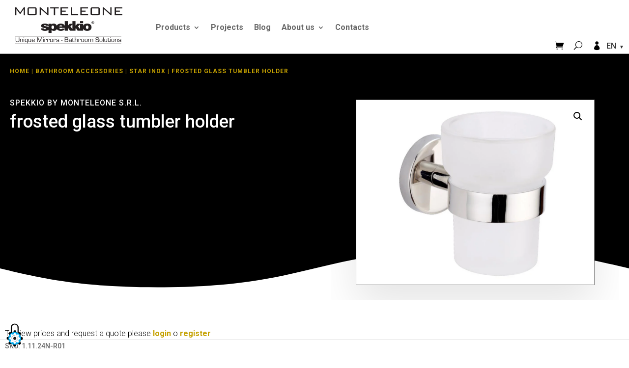

--- FILE ---
content_type: text/html; charset=UTF-8
request_url: https://monteleone.it/en/bathroom-accessories/star-inox/frosted-glass-tumbler-holder/
body_size: 38409
content:
<!DOCTYPE html>
<html lang="en-US">
<head>
	<meta charset="UTF-8" />
<meta http-equiv="X-UA-Compatible" content="IE=edge">
	<link rel="pingback" href="https://monteleone.it/xmlrpc.php" />

	<script type="text/javascript">
		document.documentElement.className = 'js';
	</script>
	
	<title>frosted glass tumbler holder - star inox - Monteleone</title>
<link rel="alternate" href="https://monteleone.it/en/bathroom-accessories/star-inox/frosted-glass-tumbler-holder/" hreflang="en" />
<link rel="alternate" href="https://monteleone.it/es/accesorios/star-inox/portavasos-de-vidrio-satinado/" hreflang="es" />
<link rel="alternate" href="https://monteleone.it/de/bad-accessoires/star-inox/glastrager-aus-satiniertem-glas/" hreflang="de" />
<link rel="alternate" href="https://monteleone.it/fr/accessoires/star-inox/porte-verre-en-verre-satine/" hreflang="fr" />
<link rel="alternate" href="https://monteleone.it/accessori-bagno/star-inox/portabicchiere-in-vetro-satinato/" hreflang="it" />

<!-- Google Tag Manager for WordPress by gtm4wp.com -->
<script data-cfasync="false" data-pagespeed-no-defer>
	var gtm4wp_datalayer_name = "dataLayer";
	var dataLayer = dataLayer || [];
</script>
<!-- End Google Tag Manager for WordPress by gtm4wp.com --><meta property="product:price:amount" content="59">
<meta property="product:price:currency" content="EUR">
<meta name="dc.title" content="frosted glass tumbler holder - star inox - Monteleone">
<meta name="dc.description" content="frosted glass tumbler holder PORTABICCHIERE-24N - Monteleone">
<meta name="dc.relation" content="https://monteleone.it/en/bathroom-accessories/star-inox/frosted-glass-tumbler-holder/">
<meta name="dc.source" content="https://monteleone.it/">
<meta name="dc.language" content="en_US">
<meta name="description" content="frosted glass tumbler holder PORTABICCHIERE-24N - Monteleone">
<meta name="robots" content="index, follow, max-snippet:-1, max-image-preview:large, max-video-preview:-1">
<link rel="canonical" href="https://monteleone.it/en/bathroom-accessories/star-inox/frosted-glass-tumbler-holder/">
<meta property="og:url" content="https://monteleone.it/en/bathroom-accessories/star-inox/frosted-glass-tumbler-holder/">
<meta property="og:site_name" content="Monteleone - Mirrors, cosmetic mirrors and bathroom accessories for hotel">
<meta property="og:locale" content="en_US">
<meta property="og:locale:alternate" content="es_ES">
<meta property="og:locale:alternate" content="de_DE">
<meta property="og:locale:alternate" content="fr_FR">
<meta property="og:locale:alternate" content="it_IT">
<meta property="og:type" content="product">
<meta property="article:author" content="https://www.facebook.com/Monteleone-Spekkio-271420753803469/">
<meta property="article:publisher" content="https://www.facebook.com/Monteleone-Spekkio-271420753803469/">
<meta property="og:title" content="frosted glass tumbler holder - star inox - Monteleone">
<meta property="og:description" content="frosted glass tumbler holder PORTABICCHIERE-24N - Monteleone">
<meta property="fb:pages" content="">
<meta property="fb:admins" content="">
<meta property="fb:app_id" content="">
<meta name="twitter:card" content="summary">
<meta name="twitter:title" content="frosted glass tumbler holder - star inox - Monteleone">
<meta name="twitter:description" content="frosted glass tumbler holder PORTABICCHIERE-24N - Monteleone">
<link rel='dns-prefetch' href='//cdnjs.cloudflare.com' />
<link rel='dns-prefetch' href='//fonts.googleapis.com' />
<link rel="alternate" type="application/rss+xml" title="Monteleone - Mirrors, cosmetic mirrors and bathroom accessories for hotel &raquo; Feed" href="https://monteleone.it/en/feed/" />
<link rel="alternate" type="application/rss+xml" title="Monteleone - Mirrors, cosmetic mirrors and bathroom accessories for hotel &raquo; Comments Feed" href="https://monteleone.it/en/comments/feed/" />
<script type="application/ld+json">{"@context":"https:\/\/schema.org\/","@type":"Product","name":"frosted glass tumbler holder","image":"https:\/\/monteleone.it\/wp-content\/Distinta\/Disegni\/11124N-R01\/Monteleone-Spekkio-frosted-glass-tumbler-holder-1.11.24N-R01.webp","description":"Category: STAR INOX. Item: Frosted glass tumbler holder. Collection: &quot;Star Inox&quot;. Dimensions: 80x100x120 mm (WxHxD). Material: Stainless steel AISI 304. Fixing Kit: Wall fixing plugs. Fixing kit available on request for plasterboard (SPECIFY when ordering). Characteristics: Fixing system with hidden screws.","sku":"1.11.24N-R01","brand":{"@type":"Brand","name":"MONTELEONE"},"offers":{"@type":"Offer","url":"https:\/\/monteleone.it\/en\/bathroom-accessories\/star-inox\/frosted-glass-tumbler-holder\/","priceCurrency":"EUR","price":"59.00","priceValidUntil":"2027-12-31","itemCondition":"https:\/\/schema.org\/NewCondition","availability":"https:\/\/schema.org\/InStock","shippingDetails":[{"@type":"OfferShippingDetails","shippingDestination":[],"shippingRate":{"@type":"MonetaryAmount","value":0,"currency":"EUR"}},{"@type":"OfferShippingDetails","shippingDestination":[],"shippingRate":{"@type":"MonetaryAmount","value":0,"currency":"EUR"}},{"@type":"OfferShippingDetails","shippingDestination":[{"@type":"DefinedRegion","addressCountry":"IT"}],"shippingRate":{"@type":"MonetaryAmount","value":0,"currency":"EUR"}},{"@type":"OfferShippingDetails","shippingDestination":[{"@type":"DefinedRegion","addressCountry":"IT"}],"shippingRate":{"@type":"MonetaryAmount","value":0,"currency":"EUR"}},{"@type":"OfferShippingDetails","shippingDestination":[{"@type":"DefinedRegion","addressCountry":"BE"},{"@type":"DefinedRegion","addressCountry":"FR"},{"@type":"DefinedRegion","addressCountry":"DE"},{"@type":"DefinedRegion","addressCountry":"ES"}],"shippingRate":{"@type":"MonetaryAmount","value":0,"currency":"EUR"}},{"@type":"OfferShippingDetails","shippingDestination":[{"@type":"DefinedRegion","addressCountry":"BE"},{"@type":"DefinedRegion","addressCountry":"FR"},{"@type":"DefinedRegion","addressCountry":"DE"},{"@type":"DefinedRegion","addressCountry":"ES"}],"shippingRate":{"@type":"MonetaryAmount","value":0,"currency":"EUR"}},{"@type":"OfferShippingDetails","shippingDestination":[{"@type":"DefinedRegion","addressCountry":"NL"},{"@type":"DefinedRegion","addressCountry":"PL"},{"@type":"DefinedRegion","addressCountry":"CZ"},{"@type":"DefinedRegion","addressCountry":"SI"},{"@type":"DefinedRegion","addressCountry":"HU"}],"shippingRate":{"@type":"MonetaryAmount","value":10,"currency":"EUR"}},{"@type":"OfferShippingDetails","shippingDestination":[{"@type":"DefinedRegion","addressCountry":"NL"},{"@type":"DefinedRegion","addressCountry":"PL"},{"@type":"DefinedRegion","addressCountry":"CZ"},{"@type":"DefinedRegion","addressCountry":"SI"},{"@type":"DefinedRegion","addressCountry":"HU"}],"shippingRate":{"@type":"MonetaryAmount","value":0,"currency":"EUR"}},{"@type":"OfferShippingDetails","shippingDestination":[{"@type":"DefinedRegion","addressCountry":"BG"},{"@type":"DefinedRegion","addressCountry":"LU"},{"@type":"DefinedRegion","addressCountry":"PT"},{"@type":"DefinedRegion","addressCountry":"RO"},{"@type":"DefinedRegion","addressCountry":"SK"}],"shippingRate":{"@type":"MonetaryAmount","value":0,"currency":"EUR"}},{"@type":"OfferShippingDetails","shippingDestination":[{"@type":"DefinedRegion","addressCountry":"BG"},{"@type":"DefinedRegion","addressCountry":"LU"},{"@type":"DefinedRegion","addressCountry":"PT"},{"@type":"DefinedRegion","addressCountry":"RO"},{"@type":"DefinedRegion","addressCountry":"SK"}],"shippingRate":{"@type":"MonetaryAmount","value":0,"currency":"EUR"}},{"@type":"OfferShippingDetails","shippingDestination":[{"@type":"DefinedRegion","addressCountry":"DK"},{"@type":"DefinedRegion","addressCountry":"GR"},{"@type":"DefinedRegion","addressCountry":"SE"}],"shippingRate":{"@type":"MonetaryAmount","value":0,"currency":"EUR"}},{"@type":"OfferShippingDetails","shippingDestination":[{"@type":"DefinedRegion","addressCountry":"DK"},{"@type":"DefinedRegion","addressCountry":"GR"},{"@type":"DefinedRegion","addressCountry":"SE"}],"shippingRate":{"@type":"MonetaryAmount","value":0,"currency":"EUR"}},{"@type":"OfferShippingDetails","shippingDestination":[{"@type":"DefinedRegion","addressCountry":"AT"}],"shippingRate":{"@type":"MonetaryAmount","value":0,"currency":"EUR"}},{"@type":"OfferShippingDetails","shippingDestination":[{"@type":"DefinedRegion","addressCountry":"AT"}],"shippingRate":{"@type":"MonetaryAmount","value":0,"currency":"EUR"}},{"@type":"OfferShippingDetails","shippingDestination":[{"@type":"DefinedRegion","addressCountry":"HR"}],"shippingRate":{"@type":"MonetaryAmount","value":0,"currency":"EUR"}},{"@type":"OfferShippingDetails","shippingDestination":[{"@type":"DefinedRegion","addressCountry":"HR"}],"shippingRate":{"@type":"MonetaryAmount","value":0,"currency":"EUR"}},{"@type":"OfferShippingDetails","shippingDestination":[{"@type":"DefinedRegion","addressCountry":"MT"},{"@type":"DefinedRegion","addressCountry":"GB"}],"shippingRate":{"@type":"MonetaryAmount","value":0,"currency":"EUR"}},{"@type":"OfferShippingDetails","shippingDestination":[{"@type":"DefinedRegion","addressCountry":"MT"},{"@type":"DefinedRegion","addressCountry":"GB"}],"shippingRate":{"@type":"MonetaryAmount","value":0,"currency":"EUR"}},{"@type":"OfferShippingDetails","shippingDestination":[{"@type":"DefinedRegion","addressCountry":"CY"},{"@type":"DefinedRegion","addressCountry":"CY"},{"@type":"DefinedRegion","addressCountry":"EE"},{"@type":"DefinedRegion","addressCountry":"FI"},{"@type":"DefinedRegion","addressCountry":"IE"},{"@type":"DefinedRegion","addressCountry":"LV"},{"@type":"DefinedRegion","addressCountry":"LT"},{"@type":"DefinedRegion","addressCountry":"CH"}],"shippingRate":{"@type":"MonetaryAmount","value":0,"currency":"EUR"}},{"@type":"OfferShippingDetails","shippingDestination":[{"@type":"DefinedRegion","addressCountry":"CY"},{"@type":"DefinedRegion","addressCountry":"CY"},{"@type":"DefinedRegion","addressCountry":"EE"},{"@type":"DefinedRegion","addressCountry":"FI"},{"@type":"DefinedRegion","addressCountry":"IE"},{"@type":"DefinedRegion","addressCountry":"LV"},{"@type":"DefinedRegion","addressCountry":"LT"},{"@type":"DefinedRegion","addressCountry":"CH"}],"shippingRate":{"@type":"MonetaryAmount","value":0,"currency":"EUR"}}]}}</script>
<link rel="alternate" type="application/rss+xml" title="Monteleone - Mirrors, cosmetic mirrors and bathroom accessories for hotel &raquo; frosted glass tumbler holder Comments Feed" href="https://monteleone.it/en/bathroom-accessories/star-inox/frosted-glass-tumbler-holder/feed/" />
<link rel="alternate" title="oEmbed (JSON)" type="application/json+oembed" href="https://monteleone.it/wp-json/oembed/1.0/embed?url=https%3A%2F%2Fmonteleone.it%2Fen%2Fbathroom-accessories%2Fstar-inox%2Ffrosted-glass-tumbler-holder%2F&#038;lang=en" />
<link rel="alternate" title="oEmbed (XML)" type="text/xml+oembed" href="https://monteleone.it/wp-json/oembed/1.0/embed?url=https%3A%2F%2Fmonteleone.it%2Fen%2Fbathroom-accessories%2Fstar-inox%2Ffrosted-glass-tumbler-holder%2F&#038;format=xml&#038;lang=en" />
<meta content="Divi v.4.27.4" name="generator"/><link rel='stylesheet' id='dashicons-css' href='https://monteleone.it/wp-includes/css/dashicons.min.css?ver=6.9' type='text/css' media='all' />
<link rel='stylesheet' id='adv-search-styles-css' href='https://monteleone.it/wp-content/plugins/jits-adv-wp-search/css/adv-wp-search.css?ver=2.4.3' type='text/css' media='all' />
<style id='wp-emoji-styles-inline-css' type='text/css'>

	img.wp-smiley, img.emoji {
		display: inline !important;
		border: none !important;
		box-shadow: none !important;
		height: 1em !important;
		width: 1em !important;
		margin: 0 0.07em !important;
		vertical-align: -0.1em !important;
		background: none !important;
		padding: 0 !important;
	}
/*# sourceURL=wp-emoji-styles-inline-css */
</style>
<style id='wp-block-library-inline-css' type='text/css'>
:root{--wp-block-synced-color:#7a00df;--wp-block-synced-color--rgb:122,0,223;--wp-bound-block-color:var(--wp-block-synced-color);--wp-editor-canvas-background:#ddd;--wp-admin-theme-color:#007cba;--wp-admin-theme-color--rgb:0,124,186;--wp-admin-theme-color-darker-10:#006ba1;--wp-admin-theme-color-darker-10--rgb:0,107,160.5;--wp-admin-theme-color-darker-20:#005a87;--wp-admin-theme-color-darker-20--rgb:0,90,135;--wp-admin-border-width-focus:2px}@media (min-resolution:192dpi){:root{--wp-admin-border-width-focus:1.5px}}.wp-element-button{cursor:pointer}:root .has-very-light-gray-background-color{background-color:#eee}:root .has-very-dark-gray-background-color{background-color:#313131}:root .has-very-light-gray-color{color:#eee}:root .has-very-dark-gray-color{color:#313131}:root .has-vivid-green-cyan-to-vivid-cyan-blue-gradient-background{background:linear-gradient(135deg,#00d084,#0693e3)}:root .has-purple-crush-gradient-background{background:linear-gradient(135deg,#34e2e4,#4721fb 50%,#ab1dfe)}:root .has-hazy-dawn-gradient-background{background:linear-gradient(135deg,#faaca8,#dad0ec)}:root .has-subdued-olive-gradient-background{background:linear-gradient(135deg,#fafae1,#67a671)}:root .has-atomic-cream-gradient-background{background:linear-gradient(135deg,#fdd79a,#004a59)}:root .has-nightshade-gradient-background{background:linear-gradient(135deg,#330968,#31cdcf)}:root .has-midnight-gradient-background{background:linear-gradient(135deg,#020381,#2874fc)}:root{--wp--preset--font-size--normal:16px;--wp--preset--font-size--huge:42px}.has-regular-font-size{font-size:1em}.has-larger-font-size{font-size:2.625em}.has-normal-font-size{font-size:var(--wp--preset--font-size--normal)}.has-huge-font-size{font-size:var(--wp--preset--font-size--huge)}.has-text-align-center{text-align:center}.has-text-align-left{text-align:left}.has-text-align-right{text-align:right}.has-fit-text{white-space:nowrap!important}#end-resizable-editor-section{display:none}.aligncenter{clear:both}.items-justified-left{justify-content:flex-start}.items-justified-center{justify-content:center}.items-justified-right{justify-content:flex-end}.items-justified-space-between{justify-content:space-between}.screen-reader-text{border:0;clip-path:inset(50%);height:1px;margin:-1px;overflow:hidden;padding:0;position:absolute;width:1px;word-wrap:normal!important}.screen-reader-text:focus{background-color:#ddd;clip-path:none;color:#444;display:block;font-size:1em;height:auto;left:5px;line-height:normal;padding:15px 23px 14px;text-decoration:none;top:5px;width:auto;z-index:100000}html :where(.has-border-color){border-style:solid}html :where([style*=border-top-color]){border-top-style:solid}html :where([style*=border-right-color]){border-right-style:solid}html :where([style*=border-bottom-color]){border-bottom-style:solid}html :where([style*=border-left-color]){border-left-style:solid}html :where([style*=border-width]){border-style:solid}html :where([style*=border-top-width]){border-top-style:solid}html :where([style*=border-right-width]){border-right-style:solid}html :where([style*=border-bottom-width]){border-bottom-style:solid}html :where([style*=border-left-width]){border-left-style:solid}html :where(img[class*=wp-image-]){height:auto;max-width:100%}:where(figure){margin:0 0 1em}html :where(.is-position-sticky){--wp-admin--admin-bar--position-offset:var(--wp-admin--admin-bar--height,0px)}@media screen and (max-width:600px){html :where(.is-position-sticky){--wp-admin--admin-bar--position-offset:0px}}

/*# sourceURL=wp-block-library-inline-css */
</style><style id='global-styles-inline-css' type='text/css'>
:root{--wp--preset--aspect-ratio--square: 1;--wp--preset--aspect-ratio--4-3: 4/3;--wp--preset--aspect-ratio--3-4: 3/4;--wp--preset--aspect-ratio--3-2: 3/2;--wp--preset--aspect-ratio--2-3: 2/3;--wp--preset--aspect-ratio--16-9: 16/9;--wp--preset--aspect-ratio--9-16: 9/16;--wp--preset--color--black: #000000;--wp--preset--color--cyan-bluish-gray: #abb8c3;--wp--preset--color--white: #ffffff;--wp--preset--color--pale-pink: #f78da7;--wp--preset--color--vivid-red: #cf2e2e;--wp--preset--color--luminous-vivid-orange: #ff6900;--wp--preset--color--luminous-vivid-amber: #fcb900;--wp--preset--color--light-green-cyan: #7bdcb5;--wp--preset--color--vivid-green-cyan: #00d084;--wp--preset--color--pale-cyan-blue: #8ed1fc;--wp--preset--color--vivid-cyan-blue: #0693e3;--wp--preset--color--vivid-purple: #9b51e0;--wp--preset--gradient--vivid-cyan-blue-to-vivid-purple: linear-gradient(135deg,rgb(6,147,227) 0%,rgb(155,81,224) 100%);--wp--preset--gradient--light-green-cyan-to-vivid-green-cyan: linear-gradient(135deg,rgb(122,220,180) 0%,rgb(0,208,130) 100%);--wp--preset--gradient--luminous-vivid-amber-to-luminous-vivid-orange: linear-gradient(135deg,rgb(252,185,0) 0%,rgb(255,105,0) 100%);--wp--preset--gradient--luminous-vivid-orange-to-vivid-red: linear-gradient(135deg,rgb(255,105,0) 0%,rgb(207,46,46) 100%);--wp--preset--gradient--very-light-gray-to-cyan-bluish-gray: linear-gradient(135deg,rgb(238,238,238) 0%,rgb(169,184,195) 100%);--wp--preset--gradient--cool-to-warm-spectrum: linear-gradient(135deg,rgb(74,234,220) 0%,rgb(151,120,209) 20%,rgb(207,42,186) 40%,rgb(238,44,130) 60%,rgb(251,105,98) 80%,rgb(254,248,76) 100%);--wp--preset--gradient--blush-light-purple: linear-gradient(135deg,rgb(255,206,236) 0%,rgb(152,150,240) 100%);--wp--preset--gradient--blush-bordeaux: linear-gradient(135deg,rgb(254,205,165) 0%,rgb(254,45,45) 50%,rgb(107,0,62) 100%);--wp--preset--gradient--luminous-dusk: linear-gradient(135deg,rgb(255,203,112) 0%,rgb(199,81,192) 50%,rgb(65,88,208) 100%);--wp--preset--gradient--pale-ocean: linear-gradient(135deg,rgb(255,245,203) 0%,rgb(182,227,212) 50%,rgb(51,167,181) 100%);--wp--preset--gradient--electric-grass: linear-gradient(135deg,rgb(202,248,128) 0%,rgb(113,206,126) 100%);--wp--preset--gradient--midnight: linear-gradient(135deg,rgb(2,3,129) 0%,rgb(40,116,252) 100%);--wp--preset--font-size--small: 13px;--wp--preset--font-size--medium: 20px;--wp--preset--font-size--large: 36px;--wp--preset--font-size--x-large: 42px;--wp--preset--spacing--20: 0.44rem;--wp--preset--spacing--30: 0.67rem;--wp--preset--spacing--40: 1rem;--wp--preset--spacing--50: 1.5rem;--wp--preset--spacing--60: 2.25rem;--wp--preset--spacing--70: 3.38rem;--wp--preset--spacing--80: 5.06rem;--wp--preset--shadow--natural: 6px 6px 9px rgba(0, 0, 0, 0.2);--wp--preset--shadow--deep: 12px 12px 50px rgba(0, 0, 0, 0.4);--wp--preset--shadow--sharp: 6px 6px 0px rgba(0, 0, 0, 0.2);--wp--preset--shadow--outlined: 6px 6px 0px -3px rgb(255, 255, 255), 6px 6px rgb(0, 0, 0);--wp--preset--shadow--crisp: 6px 6px 0px rgb(0, 0, 0);}:root { --wp--style--global--content-size: 823px;--wp--style--global--wide-size: 1080px; }:where(body) { margin: 0; }.wp-site-blocks > .alignleft { float: left; margin-right: 2em; }.wp-site-blocks > .alignright { float: right; margin-left: 2em; }.wp-site-blocks > .aligncenter { justify-content: center; margin-left: auto; margin-right: auto; }:where(.is-layout-flex){gap: 0.5em;}:where(.is-layout-grid){gap: 0.5em;}.is-layout-flow > .alignleft{float: left;margin-inline-start: 0;margin-inline-end: 2em;}.is-layout-flow > .alignright{float: right;margin-inline-start: 2em;margin-inline-end: 0;}.is-layout-flow > .aligncenter{margin-left: auto !important;margin-right: auto !important;}.is-layout-constrained > .alignleft{float: left;margin-inline-start: 0;margin-inline-end: 2em;}.is-layout-constrained > .alignright{float: right;margin-inline-start: 2em;margin-inline-end: 0;}.is-layout-constrained > .aligncenter{margin-left: auto !important;margin-right: auto !important;}.is-layout-constrained > :where(:not(.alignleft):not(.alignright):not(.alignfull)){max-width: var(--wp--style--global--content-size);margin-left: auto !important;margin-right: auto !important;}.is-layout-constrained > .alignwide{max-width: var(--wp--style--global--wide-size);}body .is-layout-flex{display: flex;}.is-layout-flex{flex-wrap: wrap;align-items: center;}.is-layout-flex > :is(*, div){margin: 0;}body .is-layout-grid{display: grid;}.is-layout-grid > :is(*, div){margin: 0;}body{padding-top: 0px;padding-right: 0px;padding-bottom: 0px;padding-left: 0px;}:root :where(.wp-element-button, .wp-block-button__link){background-color: #32373c;border-width: 0;color: #fff;font-family: inherit;font-size: inherit;font-style: inherit;font-weight: inherit;letter-spacing: inherit;line-height: inherit;padding-top: calc(0.667em + 2px);padding-right: calc(1.333em + 2px);padding-bottom: calc(0.667em + 2px);padding-left: calc(1.333em + 2px);text-decoration: none;text-transform: inherit;}.has-black-color{color: var(--wp--preset--color--black) !important;}.has-cyan-bluish-gray-color{color: var(--wp--preset--color--cyan-bluish-gray) !important;}.has-white-color{color: var(--wp--preset--color--white) !important;}.has-pale-pink-color{color: var(--wp--preset--color--pale-pink) !important;}.has-vivid-red-color{color: var(--wp--preset--color--vivid-red) !important;}.has-luminous-vivid-orange-color{color: var(--wp--preset--color--luminous-vivid-orange) !important;}.has-luminous-vivid-amber-color{color: var(--wp--preset--color--luminous-vivid-amber) !important;}.has-light-green-cyan-color{color: var(--wp--preset--color--light-green-cyan) !important;}.has-vivid-green-cyan-color{color: var(--wp--preset--color--vivid-green-cyan) !important;}.has-pale-cyan-blue-color{color: var(--wp--preset--color--pale-cyan-blue) !important;}.has-vivid-cyan-blue-color{color: var(--wp--preset--color--vivid-cyan-blue) !important;}.has-vivid-purple-color{color: var(--wp--preset--color--vivid-purple) !important;}.has-black-background-color{background-color: var(--wp--preset--color--black) !important;}.has-cyan-bluish-gray-background-color{background-color: var(--wp--preset--color--cyan-bluish-gray) !important;}.has-white-background-color{background-color: var(--wp--preset--color--white) !important;}.has-pale-pink-background-color{background-color: var(--wp--preset--color--pale-pink) !important;}.has-vivid-red-background-color{background-color: var(--wp--preset--color--vivid-red) !important;}.has-luminous-vivid-orange-background-color{background-color: var(--wp--preset--color--luminous-vivid-orange) !important;}.has-luminous-vivid-amber-background-color{background-color: var(--wp--preset--color--luminous-vivid-amber) !important;}.has-light-green-cyan-background-color{background-color: var(--wp--preset--color--light-green-cyan) !important;}.has-vivid-green-cyan-background-color{background-color: var(--wp--preset--color--vivid-green-cyan) !important;}.has-pale-cyan-blue-background-color{background-color: var(--wp--preset--color--pale-cyan-blue) !important;}.has-vivid-cyan-blue-background-color{background-color: var(--wp--preset--color--vivid-cyan-blue) !important;}.has-vivid-purple-background-color{background-color: var(--wp--preset--color--vivid-purple) !important;}.has-black-border-color{border-color: var(--wp--preset--color--black) !important;}.has-cyan-bluish-gray-border-color{border-color: var(--wp--preset--color--cyan-bluish-gray) !important;}.has-white-border-color{border-color: var(--wp--preset--color--white) !important;}.has-pale-pink-border-color{border-color: var(--wp--preset--color--pale-pink) !important;}.has-vivid-red-border-color{border-color: var(--wp--preset--color--vivid-red) !important;}.has-luminous-vivid-orange-border-color{border-color: var(--wp--preset--color--luminous-vivid-orange) !important;}.has-luminous-vivid-amber-border-color{border-color: var(--wp--preset--color--luminous-vivid-amber) !important;}.has-light-green-cyan-border-color{border-color: var(--wp--preset--color--light-green-cyan) !important;}.has-vivid-green-cyan-border-color{border-color: var(--wp--preset--color--vivid-green-cyan) !important;}.has-pale-cyan-blue-border-color{border-color: var(--wp--preset--color--pale-cyan-blue) !important;}.has-vivid-cyan-blue-border-color{border-color: var(--wp--preset--color--vivid-cyan-blue) !important;}.has-vivid-purple-border-color{border-color: var(--wp--preset--color--vivid-purple) !important;}.has-vivid-cyan-blue-to-vivid-purple-gradient-background{background: var(--wp--preset--gradient--vivid-cyan-blue-to-vivid-purple) !important;}.has-light-green-cyan-to-vivid-green-cyan-gradient-background{background: var(--wp--preset--gradient--light-green-cyan-to-vivid-green-cyan) !important;}.has-luminous-vivid-amber-to-luminous-vivid-orange-gradient-background{background: var(--wp--preset--gradient--luminous-vivid-amber-to-luminous-vivid-orange) !important;}.has-luminous-vivid-orange-to-vivid-red-gradient-background{background: var(--wp--preset--gradient--luminous-vivid-orange-to-vivid-red) !important;}.has-very-light-gray-to-cyan-bluish-gray-gradient-background{background: var(--wp--preset--gradient--very-light-gray-to-cyan-bluish-gray) !important;}.has-cool-to-warm-spectrum-gradient-background{background: var(--wp--preset--gradient--cool-to-warm-spectrum) !important;}.has-blush-light-purple-gradient-background{background: var(--wp--preset--gradient--blush-light-purple) !important;}.has-blush-bordeaux-gradient-background{background: var(--wp--preset--gradient--blush-bordeaux) !important;}.has-luminous-dusk-gradient-background{background: var(--wp--preset--gradient--luminous-dusk) !important;}.has-pale-ocean-gradient-background{background: var(--wp--preset--gradient--pale-ocean) !important;}.has-electric-grass-gradient-background{background: var(--wp--preset--gradient--electric-grass) !important;}.has-midnight-gradient-background{background: var(--wp--preset--gradient--midnight) !important;}.has-small-font-size{font-size: var(--wp--preset--font-size--small) !important;}.has-medium-font-size{font-size: var(--wp--preset--font-size--medium) !important;}.has-large-font-size{font-size: var(--wp--preset--font-size--large) !important;}.has-x-large-font-size{font-size: var(--wp--preset--font-size--x-large) !important;}
/*# sourceURL=global-styles-inline-css */
</style>

<link rel='stylesheet' id='dica-builder-styles-css' href='https://monteleone.it/wp-content/plugins/dg-divi-carousel/assets/css/dica-builder.css?ver=3.0.0' type='text/css' media='all' />
<link rel='stylesheet' id='dica-lightbox-styles-css' href='https://monteleone.it/wp-content/plugins/dg-divi-carousel/styles/light-box-styles.css?ver=3.0.0' type='text/css' media='all' />
<link rel='stylesheet' id='swipe-style-css' href='https://monteleone.it/wp-content/plugins/dg-divi-carousel/styles/swiper.min.css?ver=3.0.0' type='text/css' media='all' />
<link rel='stylesheet' id='fb-frontend-css' href='https://monteleone.it/wp-content/plugins/divi-form-builder/css/fb-frontend.css?ver=4.1.9' type='text/css' media='all' />
<link rel='stylesheet' id='wpa-css-css' href='https://monteleone.it/wp-content/plugins/honeypot/includes/css/wpa.css?ver=2.3.04' type='text/css' media='all' />
<link rel='stylesheet' id='font-awesome-css' href='https://cdnjs.cloudflare.com/ajax/libs/font-awesome/6.5.0/css/all.min.css?ver=6.5.0' type='text/css' media='all' />
<link rel='stylesheet' id='simple-popup-style-css' href='https://monteleone.it/wp-content/plugins/jits-simple-popup/css/simple_popup.css?ver=2.0.0' type='text/css' media='all' />
<link rel='stylesheet' id='photoswipe-css' href='https://monteleone.it/wp-content/plugins/woocommerce/assets/css/photoswipe/photoswipe.min.css?ver=10.4.2' type='text/css' media='all' />
<link rel='stylesheet' id='photoswipe-default-skin-css' href='https://monteleone.it/wp-content/plugins/woocommerce/assets/css/photoswipe/default-skin/default-skin.min.css?ver=10.4.2' type='text/css' media='all' />
<link rel='stylesheet' id='woocommerce-layout-css' href='https://monteleone.it/wp-content/plugins/woocommerce/assets/css/woocommerce-layout.css?ver=10.4.2' type='text/css' media='all' />
<link rel='stylesheet' id='woocommerce-smallscreen-css' href='https://monteleone.it/wp-content/plugins/woocommerce/assets/css/woocommerce-smallscreen.css?ver=10.4.2' type='text/css' media='only screen and (max-width: 768px)' />
<link rel='stylesheet' id='woocommerce-general-css' href='https://monteleone.it/wp-content/plugins/woocommerce/assets/css/woocommerce.css?ver=10.4.2' type='text/css' media='all' />
<style id='woocommerce-inline-inline-css' type='text/css'>
.woocommerce form .form-row .required { visibility: visible; }
/*# sourceURL=woocommerce-inline-inline-css */
</style>
<link rel='stylesheet' id='divi-carousel-styles-css' href='https://monteleone.it/wp-content/plugins/dg-divi-carousel/styles/style.min.css?ver=3.0.0' type='text/css' media='all' />
<link rel='stylesheet' id='dg-product-carousel-styles-css' href='https://monteleone.it/wp-content/plugins/dg-product-carousel/styles/style.min.css?ver=2.0.1' type='text/css' media='all' />
<link rel='stylesheet' id='divi-form-builder-styles-css' href='https://monteleone.it/wp-content/plugins/divi-form-builder/styles/style.min.css?ver=4.1.9' type='text/css' media='all' />
<link rel='stylesheet' id='et-builder-googlefonts-cached-css' href='https://fonts.googleapis.com/css?family=Roboto:100,100italic,300,300italic,regular,italic,500,500italic,700,700italic,900,900italic|Raleway:100,200,300,regular,500,600,700,800,900,100italic,200italic,300italic,italic,500italic,600italic,700italic,800italic,900italic&#038;subset=latin,latin-ext&#038;display=swap' type='text/css' media='all' />
<link rel='stylesheet' id='divi-style-css' href='https://monteleone.it/wp-content/themes/Divi/style-static.min.css?ver=4.27.4' type='text/css' media='all' />
<script type="text/javascript" id="jquery-core-js-extra">
/* <![CDATA[ */
var de_formai_ajax_data = {"action":"de_fb_ai_form","de_fb_ai__reset_stats":"de_fb_ai__reset_stats","de_fb_ai_api_test":"de_fb_ai_api_test","nonce":"d7c81593a3"};
var de_formpayment_ajax_data = {"ajax_url":"https://monteleone.it/wp-admin/admin-ajax.php","nonce":"32ee50a1bd"};
//# sourceURL=jquery-core-js-extra
/* ]]> */
</script>
<script type="text/javascript" src="https://monteleone.it/wp-includes/js/jquery/jquery.min.js?ver=3.7.1" id="jquery-core-js"></script>
<script type="text/javascript" src="https://monteleone.it/wp-includes/js/jquery/jquery-migrate.min.js?ver=3.4.1" id="jquery-migrate-js"></script>
<script type="text/javascript" id="adv-search-script-js-extra">
/* <![CDATA[ */
var ajaxData = {"url":"https://monteleone.it/wp-admin/admin-ajax.php","nonce":"e0babfea56"};
//# sourceURL=adv-search-script-js-extra
/* ]]> */
</script>
<script type="text/javascript" src="https://monteleone.it/wp-content/plugins/jits-adv-wp-search/js/adv-wp-search.js?ver=2.4.3" id="adv-search-script-js"></script>
<script type="text/javascript" src="https://monteleone.it/wp-content/plugins/divi-form-builder/js/divi-form-ai.min.js?ver=4.1.9" id="de_fb_ai_js-js"></script>
<script type="text/javascript" src="https://monteleone.it/wp-content/plugins/woocommerce/assets/js/jquery-blockui/jquery.blockUI.min.js?ver=2.7.0-wc.10.4.2" id="wc-jquery-blockui-js" defer="defer" data-wp-strategy="defer"></script>
<script type="text/javascript" id="wc-add-to-cart-js-extra">
/* <![CDATA[ */
var wc_add_to_cart_params = {"ajax_url":"/wp-admin/admin-ajax.php","wc_ajax_url":"/en/?wc-ajax=%%endpoint%%","i18n_view_cart":"View cart","cart_url":"https://monteleone.it/en/cart/","is_cart":"","cart_redirect_after_add":"yes"};
//# sourceURL=wc-add-to-cart-js-extra
/* ]]> */
</script>
<script type="text/javascript" src="https://monteleone.it/wp-content/plugins/woocommerce/assets/js/frontend/add-to-cart.min.js?ver=10.4.2" id="wc-add-to-cart-js" defer="defer" data-wp-strategy="defer"></script>
<script type="text/javascript" src="https://monteleone.it/wp-content/plugins/woocommerce/assets/js/zoom/jquery.zoom.min.js?ver=1.7.21-wc.10.4.2" id="wc-zoom-js" defer="defer" data-wp-strategy="defer"></script>
<script type="text/javascript" src="https://monteleone.it/wp-content/plugins/woocommerce/assets/js/flexslider/jquery.flexslider.min.js?ver=2.7.2-wc.10.4.2" id="wc-flexslider-js" defer="defer" data-wp-strategy="defer"></script>
<script type="text/javascript" src="https://monteleone.it/wp-content/plugins/woocommerce/assets/js/photoswipe/photoswipe.min.js?ver=4.1.1-wc.10.4.2" id="wc-photoswipe-js" defer="defer" data-wp-strategy="defer"></script>
<script type="text/javascript" src="https://monteleone.it/wp-content/plugins/woocommerce/assets/js/photoswipe/photoswipe-ui-default.min.js?ver=4.1.1-wc.10.4.2" id="wc-photoswipe-ui-default-js" defer="defer" data-wp-strategy="defer"></script>
<script type="text/javascript" id="wc-single-product-js-extra">
/* <![CDATA[ */
var wc_single_product_params = {"i18n_required_rating_text":"Please select a rating","i18n_rating_options":["1 of 5 stars","2 of 5 stars","3 of 5 stars","4 of 5 stars","5 of 5 stars"],"i18n_product_gallery_trigger_text":"View full-screen image gallery","review_rating_required":"yes","flexslider":{"rtl":false,"animation":"slide","smoothHeight":true,"directionNav":false,"controlNav":"thumbnails","slideshow":false,"animationSpeed":500,"animationLoop":false,"allowOneSlide":false},"zoom_enabled":"1","zoom_options":[],"photoswipe_enabled":"1","photoswipe_options":{"shareEl":false,"closeOnScroll":false,"history":false,"hideAnimationDuration":0,"showAnimationDuration":0},"flexslider_enabled":"1"};
//# sourceURL=wc-single-product-js-extra
/* ]]> */
</script>
<script type="text/javascript" src="https://monteleone.it/wp-content/plugins/woocommerce/assets/js/frontend/single-product.min.js?ver=10.4.2" id="wc-single-product-js" defer="defer" data-wp-strategy="defer"></script>
<script type="text/javascript" src="https://monteleone.it/wp-content/plugins/woocommerce/assets/js/js-cookie/js.cookie.min.js?ver=2.1.4-wc.10.4.2" id="wc-js-cookie-js" defer="defer" data-wp-strategy="defer"></script>
<script type="text/javascript" id="woocommerce-js-extra">
/* <![CDATA[ */
var woocommerce_params = {"ajax_url":"/wp-admin/admin-ajax.php","wc_ajax_url":"/en/?wc-ajax=%%endpoint%%","i18n_password_show":"Show password","i18n_password_hide":"Hide password"};
//# sourceURL=woocommerce-js-extra
/* ]]> */
</script>
<script type="text/javascript" src="https://monteleone.it/wp-content/plugins/woocommerce/assets/js/frontend/woocommerce.min.js?ver=10.4.2" id="woocommerce-js" defer="defer" data-wp-strategy="defer"></script>
<script type="text/javascript" src="https://monteleone.it/wp-content/plugins/divi-form-builder/js/multistep-admin.min.js?ver=4.1.9" id="df-multistep-js"></script>
<link rel="https://api.w.org/" href="https://monteleone.it/wp-json/" /><link rel="alternate" title="JSON" type="application/json" href="https://monteleone.it/wp-json/wp/v2/product/270469" /><link rel="EditURI" type="application/rsd+xml" title="RSD" href="https://monteleone.it/xmlrpc.php?rsd" />

<meta name="generator" content="WooCommerce B2B 3.2.0">
<link rel='shortlink' href='https://monteleone.it/?p=270469' />
<!-- FIFU:meta:begin:image -->
<meta property="og:image" content="https://monteleone.it/wp-content/Distinta/Disegni/11124N-R01/Monteleone-Spekkio-frosted-glass-tumbler-holder-1.11.24N-R01.webp" />
<!-- FIFU:meta:end:image --><!-- FIFU:meta:begin:twitter -->
<meta name="twitter:card" content="summary_large_image" />
<meta name="twitter:title" content="frosted glass tumbler holder" />
<meta name="twitter:description" content="" />
<meta name="twitter:image" content="https://monteleone.it/wp-content/Distinta/Disegni/11124N-R01/Monteleone-Spekkio-frosted-glass-tumbler-holder-1.11.24N-R01.webp" />
<!-- FIFU:meta:end:twitter -->
<!-- Google Tag Manager for WordPress by gtm4wp.com -->
<!-- GTM Container placement set to off -->
<script data-cfasync="false" data-pagespeed-no-defer type="text/javascript">
	var dataLayer_content = {"pagePostType":"product","pagePostType2":"single-product","pagePostAuthor":"admin"};
	dataLayer.push( dataLayer_content );
</script>
<script data-cfasync="false" data-pagespeed-no-defer type="text/javascript">
	console.warn && console.warn("[GTM4WP] Google Tag Manager container code placement set to OFF !!!");
	console.warn && console.warn("[GTM4WP] Data layer codes are active but GTM container must be loaded using custom coding !!!");
</script>
<!-- End Google Tag Manager for WordPress by gtm4wp.com --><meta name="viewport" content="width=device-width, initial-scale=1.0, maximum-scale=1.0, user-scalable=0" />	<noscript><style>.woocommerce-product-gallery{ opacity: 1 !important; }</style></noscript>
	<script type="text/javascript" src="https://app.legalblink.it/api/scripts/lb_cs.js"></script><script id="lb_cs" type="text/javascript">lb_cs("6583095261187e0022457455");</script>
<!-- Google Tag Manager -->
<script>(function(w,d,s,l,i){w[l]=w[l]||[];w[l].push({'gtm.start':
new Date().getTime(),event:'gtm.js'});var f=d.getElementsByTagName(s)[0],
j=d.createElement(s),dl=l!='dataLayer'?'&l='+l:'';j.async=true;j.src=
'https://www.googletagmanager.com/gtm.js?id='+i+dl;f.parentNode.insertBefore(j,f);
})(window,document,'script','dataLayer','GTM-KVFLX9X');</script>
<!-- End Google Tag Manager -->
<meta name="google" content="notranslate">
<link rel="alternate" hreflang="x-default" href="https://monteleone.it/accessori-bagno/star-inox/portabicchiere-in-vetro-satinato/" />
<link rel="icon" href="https://monteleone.it/wp-content/uploads/2020/04/Monteleone-100x100.jpg" sizes="32x32" />
<link rel="icon" href="https://monteleone.it/wp-content/uploads/2020/04/Monteleone.jpg" sizes="192x192" />
<link rel="apple-touch-icon" href="https://monteleone.it/wp-content/uploads/2020/04/Monteleone.jpg" />
<meta name="msapplication-TileImage" content="https://monteleone.it/wp-content/uploads/2020/04/Monteleone.jpg" />

<!-- FIFU:jsonld:begin -->
<script type="application/ld+json">{"@context":"https://schema.org","@type":"Product","name":"frosted glass tumbler holder","url":"https://monteleone.it/en/bathroom-accessories/star-inox/frosted-glass-tumbler-holder/","mainEntityOfPage":"https://monteleone.it/en/bathroom-accessories/star-inox/frosted-glass-tumbler-holder/","image":[{"@type":"ImageObject","url":"https://monteleone.it/wp-content/Distinta/Disegni/11124N-R01/Monteleone-Spekkio-frosted-glass-tumbler-holder-1.11.24N-R01.webp"}],"description":"Category: STAR INOX. Item: Frosted glass tumbler holder. Collection: \"Star Inox\". Dimensions: 80x100x120 mm (WxHxD). Material: Stainless steel AISI 304. Fixing Kit: Wall fixing plugs. Fixing kit available on request for plasterboard (SPECIFY when ordering). Characteristics: Fixing system with hidden screws.","sku":"1.11.24N-R01","category":"STAR INOX","offers":[{"@type":"Offer","url":"https://monteleone.it/en/bathroom-accessories/star-inox/frosted-glass-tumbler-holder/","price":"59.00","priceCurrency":"EUR","availability":"https://schema.org/InStock"}]}</script>
<!-- FIFU:jsonld:end -->
<style id="et-divi-customizer-global-cached-inline-styles">body,.et_pb_column_1_2 .et_quote_content blockquote cite,.et_pb_column_1_2 .et_link_content a.et_link_main_url,.et_pb_column_1_3 .et_quote_content blockquote cite,.et_pb_column_3_8 .et_quote_content blockquote cite,.et_pb_column_1_4 .et_quote_content blockquote cite,.et_pb_blog_grid .et_quote_content blockquote cite,.et_pb_column_1_3 .et_link_content a.et_link_main_url,.et_pb_column_3_8 .et_link_content a.et_link_main_url,.et_pb_column_1_4 .et_link_content a.et_link_main_url,.et_pb_blog_grid .et_link_content a.et_link_main_url,body .et_pb_bg_layout_light .et_pb_post p,body .et_pb_bg_layout_dark .et_pb_post p{font-size:16px}.et_pb_slide_content,.et_pb_best_value{font-size:18px}body{color:rgba(0,0,0,0.8)}h1,h2,h3,h4,h5,h6{color:#000000}body{line-height:1.5em}.container,.et_pb_row,.et_pb_slider .et_pb_container,.et_pb_fullwidth_section .et_pb_title_container,.et_pb_fullwidth_section .et_pb_title_featured_container,.et_pb_fullwidth_header:not(.et_pb_fullscreen) .et_pb_fullwidth_header_container{max-width:1280px}.et_boxed_layout #page-container,.et_boxed_layout.et_non_fixed_nav.et_transparent_nav #page-container #top-header,.et_boxed_layout.et_non_fixed_nav.et_transparent_nav #page-container #main-header,.et_fixed_nav.et_boxed_layout #page-container #top-header,.et_fixed_nav.et_boxed_layout #page-container #main-header,.et_boxed_layout #page-container .container,.et_boxed_layout #page-container .et_pb_row{max-width:1440px}a{color:#c5a100}.et_secondary_nav_enabled #page-container #top-header{background-color:#ffffff!important}#et-secondary-nav li ul{background-color:#ffffff}#et-secondary-nav li ul{background-color:#000000}#top-header,#top-header a{color:rgba(0,0,0,0.9)}#et-secondary-nav li ul a{color:#ffffff}.et_header_style_centered .mobile_nav .select_page,.et_header_style_split .mobile_nav .select_page,.et_nav_text_color_light #top-menu>li>a,.et_nav_text_color_dark #top-menu>li>a,#top-menu a,.et_mobile_menu li a,.et_nav_text_color_light .et_mobile_menu li a,.et_nav_text_color_dark .et_mobile_menu li a,#et_search_icon:before,.et_search_form_container input,span.et_close_search_field:after,#et-top-navigation .et-cart-info{color:rgba(0,0,0,0.9)}.et_search_form_container input::-moz-placeholder{color:rgba(0,0,0,0.9)}.et_search_form_container input::-webkit-input-placeholder{color:rgba(0,0,0,0.9)}.et_search_form_container input:-ms-input-placeholder{color:rgba(0,0,0,0.9)}#top-header,#top-header a,#et-secondary-nav li li a,#top-header .et-social-icon a:before{font-size:14px}#top-menu li a{font-size:16px}body.et_vertical_nav .container.et_search_form_container .et-search-form input{font-size:16px!important}#footer-widgets .footer-widget li:before{top:10.6px}.woocommerce a.button.alt,.woocommerce-page a.button.alt,.woocommerce button.button.alt,.woocommerce button.button.alt.disabled,.woocommerce-page button.button.alt,.woocommerce-page button.button.alt.disabled,.woocommerce input.button.alt,.woocommerce-page input.button.alt,.woocommerce #respond input#submit.alt,.woocommerce-page #respond input#submit.alt,.woocommerce #content input.button.alt,.woocommerce-page #content input.button.alt,.woocommerce a.button,.woocommerce-page a.button,.woocommerce button.button,.woocommerce-page button.button,.woocommerce input.button,.woocommerce-page input.button,.woocommerce #respond input#submit,.woocommerce-page #respond input#submit,.woocommerce #content input.button,.woocommerce-page #content input.button,.woocommerce-message a.button.wc-forward,body .et_pb_button{font-size:14px;background-color:#ffffff;border-width:1px!important;border-color:#aaaaaa;border-radius:100px;font-weight:bold;font-style:normal;text-transform:none;text-decoration:none;;letter-spacing:2px}.woocommerce.et_pb_button_helper_class a.button.alt,.woocommerce-page.et_pb_button_helper_class a.button.alt,.woocommerce.et_pb_button_helper_class button.button.alt,.woocommerce.et_pb_button_helper_class button.button.alt.disabled,.woocommerce-page.et_pb_button_helper_class button.button.alt,.woocommerce-page.et_pb_button_helper_class button.button.alt.disabled,.woocommerce.et_pb_button_helper_class input.button.alt,.woocommerce-page.et_pb_button_helper_class input.button.alt,.woocommerce.et_pb_button_helper_class #respond input#submit.alt,.woocommerce-page.et_pb_button_helper_class #respond input#submit.alt,.woocommerce.et_pb_button_helper_class #content input.button.alt,.woocommerce-page.et_pb_button_helper_class #content input.button.alt,.woocommerce.et_pb_button_helper_class a.button,.woocommerce-page.et_pb_button_helper_class a.button,.woocommerce.et_pb_button_helper_class button.button,.woocommerce-page.et_pb_button_helper_class button.button,.woocommerce.et_pb_button_helper_class input.button,.woocommerce-page.et_pb_button_helper_class input.button,.woocommerce.et_pb_button_helper_class #respond input#submit,.woocommerce-page.et_pb_button_helper_class #respond input#submit,.woocommerce.et_pb_button_helper_class #content input.button,.woocommerce-page.et_pb_button_helper_class #content input.button,body.et_pb_button_helper_class .et_pb_button,body.et_pb_button_helper_class .et_pb_module.et_pb_button{color:#c5a100}.woocommerce a.button.alt:after,.woocommerce-page a.button.alt:after,.woocommerce button.button.alt:after,.woocommerce-page button.button.alt:after,.woocommerce input.button.alt:after,.woocommerce-page input.button.alt:after,.woocommerce #respond input#submit.alt:after,.woocommerce-page #respond input#submit.alt:after,.woocommerce #content input.button.alt:after,.woocommerce-page #content input.button.alt:after,.woocommerce a.button:after,.woocommerce-page a.button:after,.woocommerce button.button:after,.woocommerce-page button.button:after,.woocommerce input.button:after,.woocommerce-page input.button:after,.woocommerce #respond input#submit:after,.woocommerce-page #respond input#submit:after,.woocommerce #content input.button:after,.woocommerce-page #content input.button:after,body .et_pb_button:after{content:'$';font-size:14px;color:#c5a100}body .et_pb_bg_layout_light.et_pb_button:hover,body .et_pb_bg_layout_light .et_pb_button:hover,body .et_pb_button:hover{color:#c5a100!important;background-color:#ffffff;border-color:#aaaaaa!important}.woocommerce a.button.alt:hover,.woocommerce-page a.button.alt:hover,.woocommerce button.button.alt:hover,.woocommerce button.button.alt.disabled:hover,.woocommerce-page button.button.alt:hover,.woocommerce-page button.button.alt.disabled:hover,.woocommerce input.button.alt:hover,.woocommerce-page input.button.alt:hover,.woocommerce #respond input#submit.alt:hover,.woocommerce-page #respond input#submit.alt:hover,.woocommerce #content input.button.alt:hover,.woocommerce-page #content input.button.alt:hover,.woocommerce a.button:hover,.woocommerce-page a.button:hover,.woocommerce button.button:hover,.woocommerce-page button.button:hover,.woocommerce input.button:hover,.woocommerce-page input.button:hover,.woocommerce #respond input#submit:hover,.woocommerce-page #respond input#submit:hover,.woocommerce #content input.button:hover,.woocommerce-page #content input.button:hover{color:#c5a100!important;background-color:#ffffff!important;border-color:#aaaaaa!important}h1,h2,h3,h4,h5,h6,.et_quote_content blockquote p,.et_pb_slide_description .et_pb_slide_title{line-height:1.2em}@media only screen and (min-width:981px){#logo{max-height:66%}.et_pb_svg_logo #logo{height:66%}.et_header_style_centered.et_hide_primary_logo #main-header:not(.et-fixed-header) .logo_container,.et_header_style_centered.et_hide_fixed_logo #main-header.et-fixed-header .logo_container{height:11.88px}.et_header_style_left .et-fixed-header #et-top-navigation,.et_header_style_split .et-fixed-header #et-top-navigation{padding:33px 0 0 0}.et_header_style_left .et-fixed-header #et-top-navigation nav>ul>li>a,.et_header_style_split .et-fixed-header #et-top-navigation nav>ul>li>a{padding-bottom:33px}.et_header_style_centered header#main-header.et-fixed-header .logo_container{height:66px}.et_header_style_split #main-header.et-fixed-header .centered-inline-logo-wrap{width:66px;margin:-66px 0}.et_header_style_split .et-fixed-header .centered-inline-logo-wrap #logo{max-height:66px}.et_pb_svg_logo.et_header_style_split .et-fixed-header .centered-inline-logo-wrap #logo{height:66px}.et_header_style_slide .et-fixed-header #et-top-navigation,.et_header_style_fullscreen .et-fixed-header #et-top-navigation{padding:24px 0 24px 0!important}.et_fixed_nav #page-container .et-fixed-header#top-header{background-color:#ffffff!important}.et_fixed_nav #page-container .et-fixed-header#top-header #et-secondary-nav li ul{background-color:#ffffff}.et-fixed-header #top-menu a,.et-fixed-header #et_search_icon:before,.et-fixed-header #et_top_search .et-search-form input,.et-fixed-header .et_search_form_container input,.et-fixed-header .et_close_search_field:after,.et-fixed-header #et-top-navigation .et-cart-info{color:rgba(0,0,0,0.9)!important}.et-fixed-header .et_search_form_container input::-moz-placeholder{color:rgba(0,0,0,0.9)!important}.et-fixed-header .et_search_form_container input::-webkit-input-placeholder{color:rgba(0,0,0,0.9)!important}.et-fixed-header .et_search_form_container input:-ms-input-placeholder{color:rgba(0,0,0,0.9)!important}.et-fixed-header#top-header a{color:rgba(0,0,0,0.9)}}@media only screen and (min-width:1600px){.et_pb_row{padding:32px 0}.et_pb_section{padding:64px 0}.single.et_pb_pagebuilder_layout.et_full_width_page .et_post_meta_wrapper{padding-top:96px}.et_pb_fullwidth_section{padding:0}}h1,h1.et_pb_contact_main_title,.et_pb_title_container h1{font-size:36px}h2,.product .related h2,.et_pb_column_1_2 .et_quote_content blockquote p{font-size:30px}h3{font-size:26px}h4,.et_pb_circle_counter h3,.et_pb_number_counter h3,.et_pb_column_1_3 .et_pb_post h2,.et_pb_column_1_4 .et_pb_post h2,.et_pb_blog_grid h2,.et_pb_column_1_3 .et_quote_content blockquote p,.et_pb_column_3_8 .et_quote_content blockquote p,.et_pb_column_1_4 .et_quote_content blockquote p,.et_pb_blog_grid .et_quote_content blockquote p,.et_pb_column_1_3 .et_link_content h2,.et_pb_column_3_8 .et_link_content h2,.et_pb_column_1_4 .et_link_content h2,.et_pb_blog_grid .et_link_content h2,.et_pb_column_1_3 .et_audio_content h2,.et_pb_column_3_8 .et_audio_content h2,.et_pb_column_1_4 .et_audio_content h2,.et_pb_blog_grid .et_audio_content h2,.et_pb_column_3_8 .et_pb_audio_module_content h2,.et_pb_column_1_3 .et_pb_audio_module_content h2,.et_pb_gallery_grid .et_pb_gallery_item h3,.et_pb_portfolio_grid .et_pb_portfolio_item h2,.et_pb_filterable_portfolio_grid .et_pb_portfolio_item h2{font-size:21px}h5{font-size:19px}h6{font-size:16px}.et_pb_slide_description .et_pb_slide_title{font-size:55px}.woocommerce ul.products li.product h3,.woocommerce-page ul.products li.product h3,.et_pb_gallery_grid .et_pb_gallery_item h3,.et_pb_portfolio_grid .et_pb_portfolio_item h2,.et_pb_filterable_portfolio_grid .et_pb_portfolio_item h2,.et_pb_column_1_4 .et_pb_audio_module_content h2{font-size:19px}	h1,h2,h3,h4,h5,h6{font-family:'Roboto',Helvetica,Arial,Lucida,sans-serif}body,input,textarea,select{font-family:'Roboto',Helvetica,Arial,Lucida,sans-serif}.spekkio-text-container{display:flex;align-items:center;color:#ffffff;height:20px;padding-bottom:32px}.spekkio-text-brand{font-weight:900;font-size:23px;letter-spacing:-2px;position:relative}.spekkio-text-reg{font-size:0.5em;position:relative;top:-1em;margin-left:0.1em}.spekkio-text-monteleone{font-weight:400;font-size:16px;margin-left:0.5em;position:relative;top:0.5px}.et_pb_menu{min-height:90px}.et_pb_menu .logo_container img{height:81px}.stile_testo_bianco_su_nero p strong{color:white;font-weight:600}.stile_testo_bianco_su_nero a{font-weight:600}.stile_testo_bianco_su_nero p{color:rgba(255,255,255,0.8)}.page-id-405774 .mybtnreg{font-size:20px;font-weight:500;padding:0.3em 1em;line-height:1.7em!important;background:transparent;position:relative;border:2px solid #2EA3F2;border-radius:3px;-webkit-transition:all 0.2s;transition:all 0.2s;color:#2EA3F2}.page-id-405774 .mybtnreg:hover{background-color:lightgrey}.page-id-405774 .mybtnlbl{font-size:16px;font-weight:500}.page-id-405774 .mybtninput{width:100%;height:55px}.page-id-405979 .mybtnreg{font-size:20px;font-weight:500;padding:0.3em 1em;line-height:1.7em!important;background:transparent;position:relative;border:2px solid #2EA3F2;border-radius:3px;-webkit-transition:all 0.2s;transition:all 0.2s;color:#2EA3F2}.page-id-405979 .mybtnreg:hover{background-color:lightgrey}.page-id-405979 .mybtnlbl{font-size:16px;font-weight:500}.page-id-405979 .mybtninput{width:100%;height:55px}.intestazione_schedaT{font-size:16px!important;font-weight:300!important;padding:10px}.intestazione_schedaT h2{font-size:16px!important;font-weight:300!important;padding:0px!important}.intestazione_schedaT h3{font-size:16px!important;font-weight:300!important;padding:0px!important}.intestazione_schedaT h4{font-size:16px!important;font-weight:300!important;padding:0px!important}.intestazione_schedaT td{font-size:16px!important;font-weight:300!important;padding:10px}.shop_cat_desc{font-weight:300;color:#000000}.woocommerce ul.products li.product .woocommerce-loop-category__title,.woocommerce ul.products li.product .woocommerce-loop-product__title,.woocommerce ul.products li.product h3{text-align:center;font-weight:bold}.woocommerce ul.products li.product,.woocommerce-page ul.products li.product{margin-bottom:0px}.woocommerce-loop-category__title{color:#C5A100!important}.woocommerce-loop-category__title .count{display:none}#et-top-navigation{font-weight:300}.et-cart-info{display:none!important}.grecaptcha-badge{visibility:hidden!important}div.wcb2b-discount-amount{font-size:20px!important;text-align:center;color:#e09900}.et_pb_gallery_image a{pointer-events:none;cursor:default}.disable-lightbox span.et_overlay:before{display:none}.disable-lightbox span.et_overlay{display:none}div.MyPreventivo_txt p{font-weight:300;font-size:18px}.cart-subtotal{visibility:hidden}h1.entry-title{line-height:1.5!important}.mobile-account-icon{font-size:22px;margin-right:12px;display:inline-block;color:inherit;line-height:1}.mobile-account-icon i{font-size:22px;color:#333}.et_pb_menu .et-menu li li a:hover{background-color:#cccccc!important;color:#000000!important}.equal-text-box{height:70px;display:flex;align-items:center;justify-content:center;text-align:center;padding:10px;box-sizing:border-box}.arrow-on-hover{position:relative;display:inline-block;transition:color 0.2s ease}.arrow-on-hover::after{content:'→';display:inline-block;margin-left:6px;opacity:0;transform:translateX(-5px);font-size:1.3em;color:inherit;transition:opacity 0.3s ease,transform 0.3s ease}.arrow-on-hover:hover::after{opacity:1;transform:translateX(0);color:inherit}.woocommerce-loop-category__title{position:relative;display:inline-flex;justify-content:center;align-items:center;gap:6px;text-align:center;width:100%}.woocommerce-loop-category__title::before{content:'0a0';display:inline-block;pointer-events:none;opacity:0}.woocommerce-loop-category__title::after{content:'→';opacity:0;transform:translateX(-5px);font-size:1.2em;color:inherit;transition:opacity 0.3s ease,transform 0.3s ease;display:inline-block;width:auto;pointer-events:none}.woocommerce-loop-category__title:hover::after{opacity:1;transform:translateX(0)}@media (min-width:821px){.categorie-centro .et_pb_text_inner ul.products{display:flex;justify-content:center;flex-wrap:wrap;padding-left:0;list-style:none}}.et_pb_menu ul.sub-menu{top:calc(100% - 30px)!important;margin-top:0!important;padding-top:0!important;transform:none!important;z-index:999999!important}.et_mobile_menu .mobile-account-icon{display:flex;justify-content:flex-end;padding:10px 20px!important}.grassetto .et_pb_text_inner p strong{color:white;font-weight:600}.grassetto .et_pb_text_inner a{font-weight:600}.my-custom-swiper .swiper-pagination{height:15px;margin-top:16px}.my-custom-swiper .swiper-pagination-bullet{width:12px;height:12px;background:#000;opacity:0.4}.my-custom-swiper .swiper-pagination-bullet-active{opacity:1;background:#000}.et_pb_menu .sub-menu a{text-transform:capitalize!important}.jits_login_lang_wrap a,.jits_login_lang_wrap .et-icon,.jits_login_lang_wrap .fas{color:#000000!important}.jits_login_lang_wrap{display:flex;align-items:center;justify-content:flex-end;gap:10px;margin-top:5px;margin-right:10px}.jits_login_button,.jits_cart_button,.jits_search_button{display:inline-flex;align-items:center;justify-content:center;padding:0 10px;font-size:20px;color:inherit;text-decoration:none;line-height:1;background:none;border:none;cursor:pointer}.jits_login_button .et-icon,.jits_cart_button .et-icon,.jits_search_button .et-icon{font-family:'ETmodules'!important;font-size:18px;display:flex;align-items:center;height:100%;line-height:1}.jits_login_button .fas{font-size:18px;display:flex;align-items:center;height:100%;line-height:1}.lang-switcher{position:relative;cursor:pointer;user-select:none;padding-top:5px}.lang-switcher .lang-current::after{content:" ▼";font-size:10px;margin-left:4px}.lang-switcher ul.lang-dropdown{display:none;position:absolute;background:white;list-style:none;margin:0;padding:5px 0;box-shadow:0 2px 8px rgba(0,0,0,0.15);top:100%;right:0;min-width:50px;border-radius:3px}.lang-switcher:focus-within ul.lang-dropdown,.lang-switcher:hover ul.lang-dropdown{display:block}.lang-switcher ul.lang-dropdown li{padding:5px 10px}.lang-switcher ul.lang-dropdown li a{color:inherit;text-decoration:none;display:block;white-space:nowrap}.lang-switcher ul.lang-dropdown li a:hover,.lang-switcher ul.lang-dropdown li a:focus{background-color:#eee}.jits_logout_trigger{padding-top:5px}@media only screen and (min-width:980px){.et_pb_menu .et_pb_menu__wrap{position:relative;top:0px;padding-left:3%}.jits_login_lang_wrap{position:relative;top:-30px}}@media only screen and (max-width:980px){.jits_login_lang_wrap{position:relative;top:0px}}#logodivi .et_pb_menu,.jits_login_lang_wrap{position:relative;z-index:2000}#logodivi .et_pb_menu .sub-menu{position:absolute;z-index:3000}#logodivi .et_pb_menu_inner_container,#logodivi .et_pb_menu__wrap{overflow:visible!important}.gallery-header h1,.gallery-header h2,.gallery-header h3,.gallery-header .et_pb_text{display:none!important}</style><link rel='stylesheet' id='fifu-woo-css' href='https://monteleone.it/wp-content/plugins/fifu-premium/includes/html/css/woo.css?ver=7.1.7' type='text/css' media='all' />
<style id='fifu-woo-inline-css' type='text/css'>
img.zoomImg {display:inline !important}
/*# sourceURL=fifu-woo-inline-css */
</style>
<link rel='stylesheet' id='wc-blocks-style-css' href='https://monteleone.it/wp-content/plugins/woocommerce/assets/client/blocks/wc-blocks.css?ver=wc-10.4.2' type='text/css' media='all' />
<link rel="preload" as="image" href="https://monteleone.it/wp-content/Distinta/Disegni/11124N-R01/Monteleone-Spekkio-frosted-glass-tumbler-holder-1.11.24N-R01.webp"></head>

<body class="wp-singular product-template-default single single-product postid-270469 wp-theme-Divi theme-Divi et-tb-has-template et-tb-has-header et-tb-has-body woocommerce woocommerce-page woocommerce-no-js et_button_custom_icon et_pb_button_helper_class et_pb_footer_columns4 et_cover_background et_pb_gutter osx et_pb_gutters3 et_divi_theme et-db">
	<div id="page-container">
<div id="et-boc" class="et-boc">
			
		<header class="et-l et-l--header">
			<div class="et_builder_inner_content et_pb_gutters3 product"><div class="et_pb_with_border et_pb_section et_pb_section_0_tb_header et_section_regular et_pb_section--with-menu" >
				
				
				
				
				
				
				<div class="et_pb_row et_pb_row_0_tb_header et_pb_row--with-menu">
				<div class="et_pb_column et_pb_column_4_4 et_pb_column_0_tb_header  et_pb_css_mix_blend_mode_passthrough et-last-child et_pb_column--with-menu">
				
				
				
				
				<div id="logodivi" class="et_pb_module et_pb_menu et_pb_menu_0_tb_header et_pb_bg_layout_light  et_pb_text_align_left et_dropdown_animation_fade et_pb_menu--with-logo et_pb_menu--style-left_aligned">
					
					
					
					
					<div class="et_pb_menu_inner_container clearfix">
						<div class="et_pb_menu__logo-wrap">
			  <div class="et_pb_menu__logo">
				<img decoding="async" width="220" height="81" src="https://monteleone.it/wp-content/uploads/2024/07/monteleone.png" alt="Logo Monteleone" class="wp-image-409060" />
			  </div>
			</div>
						<div class="et_pb_menu__wrap">
							<div class="et_pb_menu__menu">
								<nav class="et-menu-nav"><ul id="menu-menu_en" class="et-menu nav"><li class="et_pb_menu_page_id-432254 menu-item menu-item-type-custom menu-item-object-custom menu-item-has-children menu-item-432254"><a href="#">Products</a>
<ul class="sub-menu">
	<li class="et_pb_menu_page_id-232198 menu-item menu-item-type-custom menu-item-object-custom menu-item-232198"><a href="/en/mirrors/">Mirrors</a></li>
	<li class="et_pb_menu_page_id-232199 menu-item menu-item-type-custom menu-item-object-custom menu-item-232199"><a href="/en/cosmetic-mirror/">Cosmetic mirror</a></li>
	<li class="et_pb_menu_page_id-232200 menu-item menu-item-type-custom menu-item-object-custom menu-item-232200"><a href="/en/bathroom-accessories/">Bathroom Accessories</a></li>
	<li class="et_pb_menu_page_id-266388 menu-item menu-item-type-post_type menu-item-object-page menu-item-270920"><a href="https://monteleone.it/en/bespoke-mirrors/">Bespoke</a></li>
</ul>
</li>
<li class="et_pb_menu_page_id-266605 menu-item menu-item-type-post_type menu-item-object-page menu-item-271036"><a href="https://monteleone.it/en/references/">Projects</a></li>
<li class="et_pb_menu_page_id-329099 menu-item menu-item-type-post_type menu-item-object-page menu-item-329115"><a href="https://monteleone.it/en/blog/">Blog</a></li>
<li class="et_pb_menu_page_id-232202 menu-item menu-item-type-custom menu-item-object-custom menu-item-has-children menu-item-232202"><a href="#">About us</a>
<ul class="sub-menu">
	<li class="et_pb_menu_page_id-236791 menu-item menu-item-type-post_type menu-item-object-page menu-item-270863"><a href="https://monteleone.it/en/company/">Company</a></li>
	<li class="et_pb_menu_page_id-266357 menu-item menu-item-type-post_type menu-item-object-page menu-item-270921"><a href="https://monteleone.it/en/trademarks-patents/">Spekkio – trademark</a></li>
	<li class="et_pb_menu_page_id-270819 menu-item menu-item-type-post_type menu-item-object-page menu-item-privacy-policy menu-item-270849"><a rel="privacy-policy" href="https://monteleone.it/en/privacy/">Privacy &amp; Cookies</a></li>
	<li class="et_pb_menu_page_id-266444 menu-item menu-item-type-post_type menu-item-object-page menu-item-271034"><a href="https://monteleone.it/en/legal-info/">Terms and Conditions</a></li>
	<li class="et_pb_menu_page_id-262015 menu-item menu-item-type-post_type menu-item-object-page menu-item-271028"><a href="https://monteleone.it/en/faq/">FAQ</a></li>
</ul>
</li>
<li class="et_pb_menu_page_id-236808 menu-item menu-item-type-post_type menu-item-object-page menu-item-270862"><a href="https://monteleone.it/en/contact-us/">Contacts</a></li>
</ul></nav>
							</div>
							
							
							<div class="et_mobile_nav_menu">
				<div class="mobile_nav closed">
					<span class="mobile_menu_bar"></span>
				</div>
			</div>
						</div>
						
					</div>
				</div><div class="et_pb_module et_pb_code et_pb_code_0_tb_header">
				
				
				
				
				<div class="et_pb_code_inner"><div class="jits_login_lang_wrap"><a href="/carrello/" class="jits_cart_button" title="Carrello"><span class="et-icon">&#xe07a;</span></a><button type="button" class="et_pb_menu__icon et_pb_menu__search-button" aria-label="Cerca"></button><a href="/en/mio-account/" class="jits_login_button" title="Login"><span class="et-icon">&#xe08a;</span></a><div class="jits_lang_switcher lang-switcher" tabindex="0" aria-haspopup="true" aria-expanded="false"><span class="lang-current">EN</span><ul class="lang-dropdown" role="menu"><li role="menuitem"><a href="https://monteleone.it/es/accesorios/star-inox/portavasos-de-vidrio-satinado/">ES</a></li><li role="menuitem"><a href="https://monteleone.it/de/bad-accessoires/star-inox/glastrager-aus-satiniertem-glas/">DE</a></li><li role="menuitem"><a href="https://monteleone.it/fr/accessoires/star-inox/porte-verre-en-verre-satine/">FR</a></li><li role="menuitem"><a href="https://monteleone.it/accessori-bagno/star-inox/portabicchiere-in-vetro-satinato/">IT</a></li></ul></div></div></div>
			</div>
			</div>
				
				
				
				
			</div>
				
				
			</div>		</div>
	</header>
	<div id="et-main-area">
	
    <div id="main-content">
    <div class="woocommerce-notices-wrapper"></div><div class="clearfix"></div><div class="et-l et-l--body">
			<div class="et_builder_inner_content et_pb_gutters3 product">
		<div class="et_pb_with_border et_pb_section et_pb_section_0_tb_body et_pb_with_background et_section_regular section_has_divider et_pb_bottom_divider" >
				
				
				
				
				
				
				<div class="et_pb_row et_pb_row_0_tb_body">
				<div class="et_pb_column et_pb_column_4_4 et_pb_column_0_tb_body  et_pb_css_mix_blend_mode_passthrough et-last-child">
				
				
				
				
				<div class="et_pb_module et_pb_wc_breadcrumb et_pb_wc_breadcrumb_0_tb_body et_pb_bg_layout_  et_pb_text_align_left">
				
				
				
				
				
				
				<div class="et_pb_module_inner">
					<nav class="woocommerce-breadcrumb" aria-label="Breadcrumb"><a href="https://monteleone.it">Home</a> | <a href="https://monteleone.it/en/bathroom-accessories/">Bathroom accessories</a> | <a href="https://monteleone.it/en/bathroom-accessories/star-inox/">STAR INOX</a> | frosted glass tumbler holder</nav>
				</div>
			</div>
			</div>
				
				
				
				
			</div><div class="et_pb_row et_pb_row_1_tb_body">
				<div class="et_pb_column et_pb_column_1_2 et_pb_column_1_tb_body  et_pb_css_mix_blend_mode_passthrough">
				
				
				
				
				<div class="et_pb_module et_pb_heading et_pb_heading_0_tb_body et_pb_bg_layout_">
				
				
				
				
				<div class="et_pb_heading_container"><h3 class="et_pb_module_heading">SPEKKIO BY Monteleone S.R.L.</h3></div>
			</div><div class="et_pb_module et_pb_wc_title et_pb_wc_title_0_tb_body et_pb_bg_layout_dark">
				
				
				
				
				
				
				<div class="et_pb_module_inner">
					
		<h1>frosted glass tumbler holder</h1>
				</div>
			</div><div class="et_pb_module et_pb_text et_pb_text_0_tb_body grassetto  et_pb_text_align_left et_pb_bg_layout_light">
				
				
				
				
				
			</div>
			</div><div class="et_pb_column et_pb_column_1_2 et_pb_column_2_tb_body  et_pb_css_mix_blend_mode_passthrough et-last-child">
				
				
				
				
				<div class="et_pb_with_border et_pb_module et_pb_wc_images et_pb_wc_images_0_tb_body et_animated et_pb_bg_layout_">
				
				
				
				
				
				
				<div class="et_pb_module_inner">
					<div class="woocommerce-product-gallery woocommerce-product-gallery--with-images woocommerce-product-gallery--columns-4 images" data-columns="4" style="opacity: 0; transition: opacity .25s ease-in-out;">
	<div class="woocommerce-product-gallery__wrapper">
		<div data-thumb="https://monteleone.it/wp-content/Distinta/Disegni/11124N-R01/Monteleone-Spekkio-frosted-glass-tumbler-holder-1.11.24N-R01.webp" data-thumb-alt="frosted glass tumbler holder" data-thumb-srcset=""  data-thumb-sizes="" class="woocommerce-product-gallery__image"><a href="https://monteleone.it/wp-content/Distinta/Disegni/11124N-R01/Monteleone-Spekkio-frosted-glass-tumbler-holder-1.11.24N-R01.webp"><img product-id="270469" fifu-featured="1" width="600" src="https://monteleone.it/wp-content/Distinta/Disegni/11124N-R01/Monteleone-Spekkio-frosted-glass-tumbler-holder-1.11.24N-R01.webp" class="wp-post-image" alt="frosted glass tumbler holder " title="frosted glass tumbler holder " data-caption="" data-src="https://monteleone.it/wp-content/Distinta/Disegni/11124N-R01/Monteleone-Spekkio-frosted-glass-tumbler-holder-1.11.24N-R01.webp" data-large_image="https://monteleone.it/wp-content/Distinta/Disegni/11124N-R01/Monteleone-Spekkio-frosted-glass-tumbler-holder-1.11.24N-R01.webp" data-large_image_width="0" data-large_image_height="0" decoding="async" /></a></div>	</div>
</div>

				</div>
			</div>
			</div>
				
				
				
				
			</div>
				
				<div class="et_pb_bottom_inside_divider et-no-transition"></div>
			</div><div class="et_pb_section et_pb_section_1_tb_body et_section_regular" >
				
				
				
				
				
				
				<div class="et_pb_row et_pb_row_2_tb_body">
				<div class="et_pb_column et_pb_column_1_2 et_pb_column_3_tb_body  et_pb_css_mix_blend_mode_passthrough">
				
				
				
				
				<div class="et_pb_module et_pb_text et_pb_text_1_tb_body  et_pb_text_align_center et_pb_bg_layout_light">
				
				
				
				
				<div class="et_pb_text_inner"><table><tr></tr></table></div>
			</div>
			</div><div class="et_pb_column et_pb_column_1_2 et_pb_column_4_tb_body  et_pb_css_mix_blend_mode_passthrough et-last-child et_pb_column_empty">
				
				
				
				
				
			</div>
				
				
				
				
			</div><div class="et_pb_row et_pb_row_3_tb_body">
				<div class="et_pb_column et_pb_column_1_2 et_pb_column_5_tb_body  et_pb_css_mix_blend_mode_passthrough et_pb_column_empty">
				
				
				
				
				
			</div><div class="et_pb_column et_pb_column_1_2 et_pb_column_6_tb_body  et_pb_css_mix_blend_mode_passthrough et-last-child et_pb_column_empty">
				
				
				
				
				
			</div>
				
				
				
				
			</div><div class="et_pb_row et_pb_row_4_tb_body">
				<div class="et_pb_column et_pb_column_4_4 et_pb_column_7_tb_body  et_pb_css_mix_blend_mode_passthrough et-last-child">
				
				
				
				
				<div class="et_pb_module et_pb_text et_pb_text_3_tb_body  et_pb_text_align_left et_pb_bg_layout_light">
				
				
				
				
				<div class="et_pb_text_inner"><p>To view prices and request a quote please <a href="/en/my-account/" title="login">login</a> o <a href="/en/my-account/" title="registrati">register</a></p></div>
			</div><div class="et_pb_with_border et_pb_module et_pb_wc_meta et_pb_wc_meta_0_tb_body et_pb_bg_layout_ et_pb_wc_no_categories et_pb_wc_no_tags et_pb_wc_meta_layout_inline">
				
				
				
				
				
				
				<div class="et_pb_module_inner">
					<div class="product_meta">

	
	
		<span class="sku_wrapper">SKU: <span class="sku">1.11.24N-R01</span></span>

	
	<span class="posted_in">Category: <a href="https://monteleone.it/en/bathroom-accessories/star-inox/" rel="tag">STAR INOX</a></span>
	
	
</div>

				</div>
			</div>
			</div>
				
				
				
				
			</div><div class="et_pb_row et_pb_row_5_tb_body et_pb_equal_columns">
				<div class="et_pb_column et_pb_column_1_2 et_pb_column_8_tb_body  et_pb_css_mix_blend_mode_passthrough">
				
				
				
				
				<div class="et_pb_module et_pb_text et_pb_text_4_tb_body  et_pb_text_align_left et_pb_bg_layout_light">
				
				
				
				
				<div class="et_pb_text_inner"><h4><strong>Product Specifications:</strong></h4></div>
			</div><div class="et_pb_module et_pb_wc_description et_pb_wc_description_1_tb_body et_pb_bg_layout_light  et_pb_text_align_left">
				
				
				
				
				
				
				<div class="et_pb_module_inner">
					<table class="intestazione_schedaT">
<tr>
<td>Category: </td>
<td>STAR INOX. </td>
</tr>
<tr>
<td>Item: </td>
<td>
<h2 class='intestazione_scheda'>Frosted glass tumbler holder. </h2>
</td>
</tr>
<tr>
<td>Collection: </td>
<td>
<h2 class='intestazione_scheda'>&#8220;Star Inox&#8221;. </h2>
</td>
</tr>
<tr>
<td>Dimensions: </td>
<td>
<h2 class='intestazione_scheda'>80x100x120 mm  (WxHxD). </h2>
</td>
</tr>
<tr>
<td>Material: </td>
<td>
<h2 class='intestazione_scheda'>Stainless steel AISI 304. </h2>
</td>
</tr>
<tr>
<td>Fixing Kit: </td>
<td>Wall fixing plugs. </td>
</tr>
<tr>
<td></td>
<td>Fixing kit available on request for plasterboard (SPECIFY when ordering). </td>
</tr>
<tr>
<td>Characteristics: </td>
<td>Fixing system with hidden screws. </td>
</tr>
</table>
				</div>
			</div><div class="et_pb_with_border et_pb_module et_pb_image et_pb_image_0_tb_body">
				
				
				
				
				<span class="et_pb_image_wrap "></span>
			</div><div class="et_pb_module et_pb_text et_pb_text_5_tb_body  et_pb_text_align_left et_pb_bg_layout_light">
				
				
				
				
				
			</div><div class="et_pb_module et_pb_text et_pb_text_6_tb_body  et_pb_text_align_left et_pb_bg_layout_light">
				
				
				
				
				
			</div><div class="et_pb_module et_pb_text et_pb_text_7_tb_body  et_pb_text_align_left et_pb_bg_layout_light">
				
				
				
				
				
			</div><div class="et_pb_module et_pb_text et_pb_text_8_tb_body  et_pb_text_align_left et_pb_bg_layout_light">
				
				
				
				
				
			</div><div class="et_pb_module et_pb_text et_pb_text_9_tb_body  et_pb_text_align_left et_pb_bg_layout_light">
				
				
				
				
				
			</div>
			</div><div class="et_pb_column et_pb_column_1_2 et_pb_column_9_tb_body  et_pb_css_mix_blend_mode_passthrough et-last-child">
				
				
				
				
				<div class="et_pb_module et_pb_text et_pb_text_10_tb_body  et_pb_text_align_left et_pb_bg_layout_light">
				
				
				
				
				<div class="et_pb_text_inner"><h4><strong>Technical Drawing:</strong></h4></div>
			</div><div class="et_pb_with_border et_pb_module et_pb_image et_pb_image_1_tb_body">
				
				
				
				
				<span class="et_pb_image_wrap "><img decoding="async" src="https://monteleone.it/wp-content/Distinta/Disegni/11124N-R01/11124N-R01_cat.webp" alt="Drawing: 1.11.24N-R01" title="" /></span>
			</div><div class="et_pb_button_module_wrapper et_pb_button_0_tb_body_wrapper et_pb_button_alignment_left et_pb_module ">
				<a id="downloadBtn" class="et_pb_button et_pb_button_0_tb_body et_pb_bg_layout_light" href="https://monteleone.it/download.ashx?BOM=1.11.24N-R01" data-icon="&#x24;">DOWNLOAD DATA SHEET</a>
			</div><div class="et_pb_button_module_wrapper et_pb_button_1_tb_body_wrapper et_pb_button_alignment_right et_pb_module ">
				<a id="richiesta_informazioni" class="et_pb_button et_pb_button_1_tb_body et_pb_bg_layout_light" href="" data-icon="&#x24;">REQUEST INFO</a>
			</div><div class="et_pb_module et_pb_code et_pb_code_0_tb_body  et_pb_text_align_center">
				
				
				
				
				<div class="et_pb_code_inner"><!-- Pulsante WordPress con ID -->
<script>
    document.getElementById("richiesta_informazioni").addEventListener("click", function(e) {
        e.preventDefault();
        document.getElementById("form_richiesta_informazioni").style.display = "block";
        document.getElementById("richiesta_informazioni").style.display = "none";
    });
</script></div>
			</div><div id="form_richiesta_informazioni" class="et_pb_with_border et_pb_module de_fb_form de_fb_form_0_tb_body clearfix  et_pb_text_align_left align-button_center align-module_left">
				
				
				
				
				
				
				<div class="et_pb_module_inner">
							<form
                method="POST"
                enctype="multipart/form-data"
                action=""
                id="fb_form_270469-0"
                class="et_pb_contact fb_form   hide_until_loaded "
                data-ajax-btn="sending..."
                data-ajax-hide-sub="off"
                data-reset-form-on-submit="true"
                style="display: none;">
				<div class="preloader form_loading divi">
					<div class="ajax-loading">
						<div class="divi-style">
						</div>
						<div class="lines">
							<div class="line"></div>
							<div class="line"></div>
							<div class="line"></div>
						</div>
						<div class="spinner donut-cont">
							<div class="donut"></div>
						</div>
						<div class="spinner donutmulti-cont">
							<div class="donut multi"></div>
						</div>
						<div class="spinner ripple-cont">
							<div class="ripple"></div>
						</div>
					</div>
				</div>
			<h3 class="form-title"></h3>
						<div class="divi-form-wrapper">
                <div class="et_pb_module de_fb_form_field de_fb_form_field_0_tb_body clearfix  grid_et_pb_column_4_4_12 et_pb_column_4_4 et_pb_column">
				
				
				
				
				
				
				<div class="et_pb_module_inner">
					
		<div id="de_fb_nome_wrapper" class="field_wrapper search_filter_cont " data-count="100" >
					<label for="de_fb_nome" class="field_label">Name<span class="de_fb_required">*</span></label>
									<p class="et_pb_contact_field" data-type="input">
			<input type="hidden" name="field_title[]" value="Name"/><input type="hidden" name="field_name[]" value="de_fb_nome"/><input type="hidden" name="field_id[]" value="de_fb_nome"/>							<input type="text" name="de_fb_nome" id="de_fb_nome" data-calc_default="0" placeholder="  "   class="divi-form-builder-field input-field " required value=""  data-msg-required="This field is mandatory" data-required_position="bottom" autocomplete="on" />
									</p>

					</div>

				</div>
			</div><div class="et_pb_module de_fb_form_field de_fb_form_field_1_tb_body clearfix  grid_et_pb_column_4_4_12 et_pb_column_4_4 et_pb_column">
				
				
				
				
				
				
				<div class="et_pb_module_inner">
					
		<div id="de_fb_cognome_wrapper" class="field_wrapper search_filter_cont " data-count="100" >
					<label for="de_fb_cognome" class="field_label">Surname<span class="de_fb_required">*</span></label>
									<p class="et_pb_contact_field" data-type="input">
			<input type="hidden" name="field_title[]" value="Surname"/><input type="hidden" name="field_name[]" value="de_fb_cognome"/><input type="hidden" name="field_id[]" value="de_fb_cognome"/>							<input type="text" name="de_fb_cognome" id="de_fb_cognome" data-calc_default="0" placeholder=" "   class="divi-form-builder-field input-field " required value=""  data-msg-required="This field is mandatory" data-required_position="bottom" autocomplete="on" />
									</p>

					</div>

				</div>
			</div><div class="et_pb_module de_fb_form_field de_fb_form_field_2_tb_body clearfix  grid_et_pb_column_4_4_12 et_pb_column_4_4 et_pb_column">
				
				
				
				
				
				
				<div class="et_pb_module_inner">
					
		<div id="de_fb_email_wrapper" class="field_wrapper search_filter_cont " data-count="100" >
					<label for="de_fb_email" class="field_label">Email<span class="de_fb_required">*</span></label>
									<p class="et_pb_contact_field" data-type="email">
			<input type="hidden" name="field_title[]" value="Email"/><input type="hidden" name="field_name[]" value="de_fb_email"/><input type="hidden" name="field_id[]" value="de_fb_email"/>							<input type="email" name="de_fb_email" id="de_fb_email"  placeholder=" "   class="divi-form-builder-field input-field " required value=""  data-msg-required="Questo campo &egrave; obbligatorio" data-required_position="bottom" data-msg-email="Inserire un indirizzo e-mail valido" autocomplete="on" />
									</p>

					</div>

				</div>
			</div><div class="et_pb_module de_fb_form_field de_fb_form_field_3_tb_body clearfix  grid_et_pb_column_4_4_12 et_pb_column_4_4 et_pb_column">
				
				
				
				
				
				
				<div class="et_pb_module_inner">
					
		<div id="de_fb_messagge_wrapper" class="field_wrapper search_filter_cont " data-count="100" >
					<label for="de_fb_messagge" class="field_label">Messagge<span class="de_fb_required">*</span></label>
										<span class="df_field_description_text"> </span>
							<p class="et_pb_contact_field" data-type="text">
			<input type="hidden" name="field_title[]" value="Messagge"/><input type="hidden" name="field_name[]" value="de_fb_messagge"/><input type="hidden" name="field_id[]" value="de_fb_messagge"/>							<textarea name="de_fb_messagge" id="de_fb_messagge" class="divi-form-builder-field textarea-field" required placeholder="" rows="8"  maxlength="4000"  data-msg-required="This field is mandatory" data-required_position="bottom" autocomplete="on"></textarea>
										</p>

					</div>

				</div>
			</div><div class="et_pb_module de_fb_form_field de_fb_form_field_4_tb_body dfb_radio_default clearfix  grid_et_pb_column_4_4_12 et_pb_column_4_4 et_pb_column">
				
				
				
				
				
				
				<div class="et_pb_module_inner">
					
		<div id="de_fb_privacy_wrapper" class="field_wrapper search_filter_cont " data-count="100" >
								<p class="et_pb_contact_field" data-type="checkbox">
			<input type="hidden" name="field_title[]" value="Privacy"/><input type="hidden" name="field_name[]" value="de_fb_privacy"/><input type="hidden" name="field_id[]" value="de_fb_privacy"/><span class="et_pb_contact_field_options_wrapper">
								<span class="et_pb_contact_field_options_list required"  data-required_message="To continue you must accept the privacy policy" data-required_position="bottom"><span class="et_pb_contact_field_checkbox">
									<input type="checkbox" id="et_pb_contact_de_fb_privacy_4_0" class="divi-form-builder-field checkbox-field" name="de_fb_privacy[]" value="I declare that I have read and accept the terms of the" data-id="I declare that I have read and accept the terms of the">
									<label class="" for="et_pb_contact_de_fb_privacy_4_0">
										<i></i>
										<span class="label_wrapper">
											<span>I declare that I have read and accept the terms of the</span>
											 <a href="https://monteleone.it/en/privacy/" target="_blank">privacy policy</a>
											<span class="de_fb_required">*</span>
										</span>
									</label>
								</span></span>
							</span>			</p>

					</div>

				</div>
			</div><div class="et_pb_module de_fb_form_field de_fb_form_field_5_tb_body clearfix  grid_et_pb_column_4_4_12 et_pb_column_4_4 et_pb_column">
				
				
				
				
				
				
				<div class="et_pb_module_inner">
					
		<div id="de_fb_bom_wrapper" class="field_wrapper search_filter_cont " data-count="100" >
								<p class="et_pb_contact_field" data-type="hidden">
			<input type="hidden" name="field_title[]" value="BOM"/><input type="hidden" name="field_name[]" value="de_fb_bom"/><input type="hidden" name="field_id[]" value="de_fb_bom"/>						<input type="hidden" name="de_fb_bom" id="de_fb_bom"   class="divi-form-builder-field input-field" value="1.11.24N-R01"/>
									</p>

					</div>

				</div>
			</div>			</div>
<input type="hidden" value="https://monteleone.it/en/thank-you" name="redirect_url_after_submission"><input type="hidden" value="270469-0" name="form_key"><input type="hidden" value="270469-0" name="unique_id"><input type="hidden" value="off" name="enable_payment">		<div class="et_contact_bottom_container">
			<div class="submit-container">
			<script>
			jQuery(document).ready(function($){
				jQuery("#fb_form_270469-0").submit(function(e){
					e.preventDefault();
					
					$(this).find('.divi-form-submit').prop('disabled', true);
					var required_check = true;
					var form = jQuery(this);
                    let required_fields = $('.required',form);
					var stripeEnabled = $(this).hasClass('de_fb_gateway_stripe_form');
					let paymentField = $(this).find('input[name="de_fb_payment_amount"]');
					let paymentInput = $(this).find('input[name="custom_price"]');
					let paymentErrors = $(this).find('.payment-errors').length > 0;
					var paymentEnabled = $(this).find('input[name="enable_payment"]').val();
					var showTc = $(this).find('input[name="show_tc"]').val();
					let stripeErrorMessages = {};

					// set acf date field format as per ACF standards
					$(this).find('.datepicker-field').each(function() {
						var $field = $(this);
						var isAcfField = $field.attr("acf-date");
						var selectedDate = $field.datepicker('getDate');
						if (selectedDate && isAcfField == true) {
							var formatted = $.datepicker.formatDate('yymmdd', selectedDate);
							$field.val(formatted);
						}
					});	

                    if ( required_fields.length > 0 ) {
						
                        $.each(required_fields, function (index, element) {
                            $(this).closest('.et_pb_contact_field').parent().find('.error').remove();
                            if ( !$(this).closest('.de_fb_form_field').hasClass('condition-hide') ) {
                                var field_type = $(this).closest('.et_pb_contact_field').data('type');
								
                                if ( field_type == 'checkbox' || field_type == 'radio' ) {
                                    if ( jQuery(this).find('input:checked').length == 0 ) {
                                        required_check = false;
                                    }
                                } else if ( field_type == 'file' || field_type == 'image' ) {
                                    var value_field_id = jQuery(this).find('input.upload_field').attr('id') + '_value';
                                    if ( jQuery(this).find('.files .template-upload').length == 0 && jQuery(this).find('#' + value_field_id).val() == "") {
                                        required_check = false;
                                    }
                                } else {
                                    if ( jQuery(this).val() == '' ) {
                                        required_check = false;
                                    }
                                }
                                if ( !required_check ) {
                                    var required_message = $(this).attr('data-required_message');
                                    var required_message_pos = $(this).attr('data-required_position');

                                    if ( required_message_pos == 'top' ) {
                                        $(this).closest('.et_pb_contact_field').before('<p class="error">' + required_message + '</p>');
                                    } else {
                                        $(this).closest('.et_pb_contact_field').after('<p class="error">' + required_message + '</p>');
                                    }
                                }
                            }
							
							
                        });
                    }
					
                    if ( form.find('.bloom_subscribe').find('input[required]').length > 0 ) {
                		form.find('.bloom_subscribe').find('.error').remove();
                		if ( !form.find('.bloom_subscribe').find('input[required]').is(":checked") ) {
                			required_check = false;
                			var required_message = "This field is required.";
                            var required_message_pos = "bottom";

                            if ( required_message_pos == 'top' ) {
                                form.find('.bloom_subscribe').prepend('<p class="error">' + required_message + '</p>');
                            } else {
                                form.find('.bloom_subscribe').append('<p class="error">' + required_message + '</p>');
                            }
                		}
                	}
					
                	if ( !required_check ) {
                        $('html, body').animate({
                            scrollTop: form.offset().top - 10
                        }, 300);

                        form.find('.divi-form-submit').removeProp('disabled');
                        form.find('.divi-form-submit').removeAttr('disabled');
                    }

				    var validation_result = form.valid();

				    if ( !validation_result ) {
				    	e.preventDefault();
                        //Here we check for an icon related to this input and we retrieve it to move it to correct place
                        //since validate function places the label before the icon -
                        let inputs_error= $('.input-field.error',form);
                        inputs_error.each(function (){
                            let input=$(this);
                            let parent=input.parent();
                            let label = $('label.error',parent).first();
                            let icon = $('.dfb_input_icon',parent).first();
                            if(icon.length){
                                if(input.next().is(label)){
                                    label.detach().appendTo(parent.parent());
                                }
                            }
                        });
				    	$(this).find('.divi-form-submit').removeProp('disabled');
				    	$(this).find('.divi-form-submit').removeAttr('disabled');
				    	return false;
				    }

					if (paymentField.hasClass('error')) {
						e.preventDefault();
						return false;
					}					

					if(parseFloat(paymentField.val()) <= 0){
						form.find('.plan-price').find('.payment-error').remove();
						if(form.find('.plan-price .payment-error').length === 0){
							form.find('.plan-price').append('<div class="payment-error et_pb_contact_error_text">Please add a valid value for payment</div>');
						}
						required_check = false;
						paymentField.addClass('input-error');
						form.find('.divi-form-submit').removeProp('disabled');
						form.find('.divi-form-submit').removeAttr('disabled');
					} else {
						// paymentField.removeClass('input-error'); // ✅ Remove error class when valid
						// form.find('.plan-price').find('.payment-error').remove(); // ✅ Remove error message
					}

					if(showTc){	
						let activeTab = form.find(".gateway-form:visible"); // Finds the visible payment gateway tab
						let tcCheck = activeTab.find("input[type='checkbox']");

						form.find('.tcerror').remove();
						if (!tcCheck.is(":checked")) {
							tcCheck.closest(".tc_wrap").after('<p class="tcerror">You must accept the Terms & Conditions.</p>');
							form.find('.divi-form-submit').prop('disabled', false);
							return false;
						}
						
					}

					if (stripeEnabled) {
						form.find('.divi-form-submit').prop('disabled', true);

						let stripeKey = $('#card-element').data('consumer-key');
						if (stripeKey) {
							Stripe.setPublishableKey(stripeKey);
						}

						let cvcField = $(this).find('.card-cvc');
						cvcField.on('input', function () {
							form.find('.cvcerror').remove();
						});
						let cvcValid = cvcField.val().trim() !== "";
						form.find('.cvcerror').remove();
						if (!cvcValid) {
							cvcField.after('<p class="cvcerror">CVC is required.</p>');
							form.find('.divi-form-submit').prop('disabled', false);
							return false;
						}

						$.ajax({
							url: 'https://monteleone.it/wp-admin/admin-ajax.php', // WordPress AJAX URL
							type: "POST",
							data: { action: "get_stripe_error_messages" },
							success: function (response) {
								stripeErrorMessages = response; // Store messages globally
							},
							error: function () {
								console.error("Failed to load Stripe error messages.");
							}
						});

						Stripe.createToken({
							number: $(this).find('.card-number').val(),
							cvc: $(this).find('.card-cvc').val(),
							exp_month: $(this).find('.card-expiry-month').val(),
							exp_year: $(this).find('.card-expiry-year').val(),
						}, function (status, response) {
							if (response.error) {
								let errorType = response.error.code;
								let errorMessage = stripeErrorMessages[errorType] || response.error.message;
								form.find(".payment-errors").html(errorMessage);
								form.find('.divi-form-submit').prop('disabled', false);
								return false;
							} else {
								form.append("<input type='hidden' name='stripeToken' value='" + response['id'] + "'/>");
								if ( ( ! paymentInput.length || ! paymentInput.hasClass('input-error') ) ) {
									// Final Submission After Stripe Token is Generated
									if (form.find('.divi-form-submit').hasClass('de_fb_ajax_submit')) {
										// Ensure the token is in the serialized form data
										
										e.preventDefault();
										let formElement = form[0];  
										if (formElement instanceof HTMLFormElement) {
											de_fb_ajax_form_submit(formElement);  // Pass the actual form element
										} else {
											console.error("Form is not a valid HTMLFormElement");
										}
									} else {
										jQuery("#fb_form_270469-0").find('.fb_nonce').remove();
										jQuery("#fb_form_270469-0").append('<input type="hidden" name="fb_nonce" class="fb_nonce" value="47e6d2b193">');
										form.unbind('submit').submit();
									}
								} else {
									form.find('.divi-form-submit').prop('disabled', false);
								}
							}
						});

						// return false; // Prevent default submission while Stripe processes
					}

									    if ( $(this).find('.signature-field').length > 0 ) {
				    	$.each( $(this).find('.signature-field'), function(i) {
				    		var field_id = $(this).find('input').attr('id');
				    		$("#" + field_id).val( fb_signature.signature_objs['signaturePad_' + field_id].toDataURL() );
				    	});
				    }
				    if ( required_check ) {
				    	if ( form.find('.file_preview_container .template-upload').length > 0 ) {
				    		e.preventDefault();
							$(this).addClass('submitting');
		                	de_fb_ajax_files_upload( form );
		                } else {
							if ( form.find('.calculate_field').length > 0 ) {
								$('.calculation').hide();
								$.each(form.find('.calculate_field'), function() {
									var calc_field_wrapper = $(this);
									var field_id = calc_field_wrapper.attr('id');
									// replace de_fb_ and _wrapper with empty string
									field_id = field_id.replace('de_fb_', '').replace('_wrapper', '');
									var field_type = calc_field_wrapper.find('.et_pb_contact_field').attr('data-type');
									var check_values = 0;
									if ( field_type == 'checkbox' || field_type == 'radio' ) {
										$.each( calc_field_wrapper.find('input:checked'), function() {
											check_values =  check_values + parseFloat( $(this).attr('data-calc_value') );
										});
										calc_field_wrapper.append('<input type="hidden" name="' + field_id + '_calc_value" value="' + check_values + '">');
									} else if ( field_type == 'select' ) {
										if ( calc_field_wrapper.find('select option:selected').length > 0 ) {
											check_values = parseFloat(calc_field_wrapper.find('select option:selected').attr('data-calc_value'));
										}
										calc_field_wrapper.append('<input type="hidden" name="' + field_id + '_calc_value" value="' + check_values + '">');
									}  else {
										if ( calc_field_wrapper.find('input:not([type="hidden"])').val() == '' ) {
											var calc_default_value = calc_field_wrapper.find('input:not([type="hidden"])').attr('data-calc_default');
											calc_field_wrapper.append('<input type="hidden" name="' + field_id + '_calc_value" value="' + calc_default_value + '">');
										}
									}

								});
							}
							
							if ( form.find('.divi-form-submit').hasClass('de_fb_ajax_submit') && paymentEnabled !== 'on' ) {
								$(this).addClass('submitting');
								de_fb_ajax_form_submit( form[0] );
								e.preventDefault();
							} else {
								
								if( paymentEnabled == 'off' || (paymentEnabled == 'on' && !stripeEnabled)){
									$(this).addClass('submitting');
									jQuery("#fb_form_270469-0").find('.fb_nonce').remove();
									jQuery("#fb_form_270469-0").append('<input type="hidden" name="fb_nonce" class="fb_nonce" value="47e6d2b193">');
									if ( ( ! paymentInput.length || ! paymentInput.hasClass('input-error') ) ) {
										jQuery("#fb_form_270469-0").unbind('submit').submit();
									} else {
										form.find('.divi-form-submit').prop('disabled', false);
									}
								}
							}
		                }
				    } else {
				    	e.preventDefault();
				    }
				    //$(this).find('.divi-form-submit').removeProp('disabled');
				    //$(this).find('.divi-form-submit').removeAttr('disabled');
				});
			});
			</script>
						<div class="de_fb_submit_container">
											<div class="divi-form-submit-container">
							<button class="divi-form-submit et_pb_button de_fb_ajax_submit" type="submit">SEND</button>
						</div>
											<input type="hidden" name="form_type" value="contact">
					<input type="hidden" name="divi-form-submit" value="yes">
					<input type="hidden" name="form_id" value="1000">
					<input type="hidden" name="form_display_type" value="">
									</div>
				</div>
			</div>
		</form>

<script>
	jQuery(document).ready(function($) {
    	// Store the original URL validation method
    	let old_url = jQuery.validator.methods.url;
    
    	// Overwrite the 'url' method of the validator
    	jQuery.validator.addMethod('url', function(value, element) {
        	// Try the original validator
        	if (old_url.call(this, value, element)) {
            	return true;
        	}
        
        	// Try with 'http://' prepended, if the original value does not pass
        	if (value && !value.startsWith('http://') && !value.startsWith('https://')) {
            	return old_url.call(this, 'http://' + value, element);
        	}
        
        	// Fallback to false if neither check passes
        	return false;
    	}, 'Please enter a valid URL.');

		// Make email validation stricter (require at least one dot in the domain)
		(function($){
		var trim = function(s){ return (s || '').trim(); };
		$.validator.methods.email = function (value, element) {
			if (this.optional(element)) return true;
			var v = trim(value);
			// Require: name@domain.com (at least one dot after the @ and at least two chars after the last dot)
			return /^[^\s@]+@([^\s@]+\.)+[^\s@]{2,}$/.test(v);
		};
		})(jQuery);

		// add class to the parent .et_pb_contact_field if field has validate error
		$.validator.setDefaults({
			highlight: function(element) {
				$(element).addClass('input-error');
				$(element).closest('.et_pb_contact_field').addClass('input-field-error');
			},
			unhighlight: function(element) {
				$(element).removeClass('input-error');
				$(element).closest('.et_pb_contact_field').removeClass('input-field-error');
				$(element).closest('.et_pb_contact_field').find('label.error').remove();
			}
		});

    	$('#fb_form_270469-0').validate({
        	normalizer: function(value) {
            	// Trim the value of every element
            	return $.trim(value);
        	},
        	errorPlacement: function(error, element) {
				var message_position = element.attr('data-required_position');
				if ( message_position == 'top' ) {
					element.before(error);
				} else {
					element.after(error);
				}
            	// element.parent().append(error); // default error placement
        	}
    	});

    	if ($('.de_fb_autocomplete').length > 0 && typeof init_autocomplete_fields == 'function') {
        	init_autocomplete_fields();
    	}
	});
	
	if ( window.history.replaceState ) {
	  window.history.replaceState( null, null, window.location.href );
	}

	if ( typeof form_grid_columns === 'function' ) {
		form_grid_columns();
	}
</script>


				</div>
			</div>
			</div>
				
				
				
				
			</div>
				
				
			</div>		</div>
	</div>
	    </div>
    
	<div class="et_pb_section et_pb_section_1 et_pb_with_background et_section_regular" >
				
				
				
				
				
				
				<div class="et_pb_row et_pb_row_0">
				<div class="et_pb_column et_pb_column_1_4 et_pb_column_0  et_pb_css_mix_blend_mode_passthrough">
				
				
				
				
				<div class="et_pb_module et_pb_blurb et_pb_blurb_0 ai_ignore_all  et_pb_text_align_left  et_pb_blurb_position_left et_pb_bg_layout_light">
				
				
				
				
				<div class="et_pb_blurb_content">
					<div class="et_pb_main_blurb_image"><span class="et_pb_image_wrap"><span class="et-waypoint et_pb_animation_off et_pb_animation_off_tablet et_pb_animation_off_phone et-pb-icon"></span></span></div>
					<div class="et_pb_blurb_container">
						<h4 class="et_pb_module_header"><span>Email</span></h4>
						<div class="et_pb_blurb_description"><p><a href="mailto:contact@monteleone.it">contact@monteleone.it</a></p></div>
					</div>
				</div>
			</div>
			</div><div class="et_pb_column et_pb_column_1_4 et_pb_column_1  et_pb_css_mix_blend_mode_passthrough">
				
				
				
				
				<div class="et_pb_module et_pb_blurb et_pb_blurb_1 ai_ignore_all  et_pb_text_align_left  et_pb_blurb_position_left et_pb_bg_layout_light">
				
				
				
				
				<div class="et_pb_blurb_content">
					<div class="et_pb_main_blurb_image"><span class="et_pb_image_wrap"><span class="et-waypoint et_pb_animation_off et_pb_animation_off_tablet et_pb_animation_off_phone et-pb-icon"></span></span></div>
					<div class="et_pb_blurb_container">
						<h4 class="et_pb_module_header"><span>Phone</span></h4>
						<div class="et_pb_blurb_description"><p>+(039) 0322-913406</p>
<p>+(039) 0322-076330</p></div>
					</div>
				</div>
			</div>
			</div><div class="et_pb_column et_pb_column_1_4 et_pb_column_2  et_pb_css_mix_blend_mode_passthrough">
				
				
				
				
				<div class="et_pb_module et_pb_blurb et_pb_blurb_2 ai_ignore_all  et_pb_text_align_left  et_pb_blurb_position_left et_pb_bg_layout_light">
				
				
				
				
				<div class="et_pb_blurb_content">
					<div class="et_pb_main_blurb_image"><span class="et_pb_image_wrap"><span class="et-waypoint et_pb_animation_off et_pb_animation_off_tablet et_pb_animation_off_phone et-pb-icon"></span></span></div>
					<div class="et_pb_blurb_container">
						<h4 class="et_pb_module_header"><span>Address</span></h4>
						<div class="et_pb_blurb_description"><p>Via C. di Nassiryah, 5</p>
<p>CAP: 28024</p>
<p>Gozzano (NO)</p>
<p>Italy</p></div>
					</div>
				</div>
			</div>
			</div><div class="et_pb_column et_pb_column_1_4 et_pb_column_3  et_pb_css_mix_blend_mode_passthrough et-last-child">
				
				
				
				
				<div class="et_pb_module et_pb_blurb et_pb_blurb_3 ai_ignore_all  et_pb_text_align_left  et_pb_blurb_position_left et_pb_bg_layout_light">
				
				
				
				
				<div class="et_pb_blurb_content">
					<div class="et_pb_main_blurb_image"><span class="et_pb_image_wrap"><span class="et-waypoint et_pb_animation_off et_pb_animation_off_tablet et_pb_animation_off_phone et-pb-icon">h</span></span></div>
					<div class="et_pb_blurb_container">
						<h4 class="et_pb_module_header"><span>Documents</span></h4>
						<div class="et_pb_blurb_description"><p><a href="https://monteleone.it/en/cookie-policy/" title="Cookies Policy" target="_blank" rel="noopener">Cookies Policy</a></p>
<p><a href="https://monteleone.it/en/privacy/" target="_blank" rel="noopener" title="Privacy Policy">Privacy Policy</a></p>
<p><a href="https://monteleone.it/en/legal-info/" title="Terms and Conditions" target="_blank" rel="noopener">Terms and Conditions</a></p>
<p><a href="https://monteleone.it/en/trademarks-patents/" title="Spekkio – trademark" target="_blank" rel="noopener">Spekkio – trademark</a></p>
<p>&nbsp;</p></div>
					</div>
				</div>
			</div>
			</div>
				
				
				
				
			</div><div class="et_pb_with_border et_pb_row et_pb_row_1">
				<div class="et_pb_column et_pb_column_4_4 et_pb_column_4  et_pb_css_mix_blend_mode_passthrough et-last-child et_pb_column_empty">
				
				
				
				
				
			</div>
				
				
				
				
			</div><div class="et_pb_with_border et_pb_row et_pb_row_2">
				<div class="et_pb_column et_pb_column_4_4 et_pb_column_5  et_pb_css_mix_blend_mode_passthrough et-last-child">
				
				
				
				
				<div class="et_pb_module et_pb_text et_pb_text_0  et_pb_text_align_center et_pb_bg_layout_light">
				
				
				
				
				<div class="et_pb_text_inner"><p>Monteleone S.r.l. a Socio Unico - C.F. P.IVA. e REG.IMPRESE NO: IT01588360030 - Capitale sociale: € 50.000,00 i.v. - N. REA: NO-183732 - 2025 © All Rights Reserved.</p></div>
			</div><ul class="et_pb_module et_pb_social_media_follow et_pb_social_media_follow_0 clearfix  et_pb_text_align_center et_pb_bg_layout_light">
				
				
				
				
				<li
            class='et_pb_with_border et_pb_social_media_follow_network_0 et_pb_social_icon et_pb_social_network_link  et-social-facebook'><a
              href='https://www.facebook.com/Monteleone-Spekkio-271420753803469/'
              class='icon et_pb_with_border'
              title='Follow on Facebook'
               target="_blank"><span
                class='et_pb_social_media_follow_network_name'
                aria-hidden='true'
                >Follow</span></a></li><li
            class='et_pb_with_border et_pb_social_media_follow_network_1 et_pb_social_icon et_pb_social_network_link  et-social-instagram'><a
              href='https://www.instagram.com/monteleone.spekkio/'
              class='icon et_pb_with_border'
              title='Follow on Instagram'
               target="_blank"><span
                class='et_pb_social_media_follow_network_name'
                aria-hidden='true'
                >Follow</span></a></li><li
            class='et_pb_with_border et_pb_social_media_follow_network_2 et_pb_social_icon et_pb_social_network_link  et-social-youtube'><a
              href='https://www.youtube.com/channel/UCiJWHLaPo6UBobDrcnggi8g?/'
              class='icon et_pb_with_border'
              title='Follow on Youtube'
               target="_blank"><span
                class='et_pb_social_media_follow_network_name'
                aria-hidden='true'
                >Follow</span></a></li><li
            class='et_pb_with_border et_pb_social_media_follow_network_3 et_pb_social_icon et_pb_social_network_link  et-social-pinterest'><a
              href='https://www.pinterest.it/monteleonespekkio/'
              class='icon et_pb_with_border'
              title='Follow on Pinterest'
               target="_blank"><span
                class='et_pb_social_media_follow_network_name'
                aria-hidden='true'
                >Follow</span></a></li><li
            class='et_pb_with_border et_pb_social_media_follow_network_4 et_pb_social_icon et_pb_social_network_link  et-social-linkedin'><a
              href='https://www.linkedin.com/company/monteleone-srl/'
              class='icon et_pb_with_border'
              title='Follow on LinkedIn'
               target="_blank"><span
                class='et_pb_social_media_follow_network_name'
                aria-hidden='true'
                >Follow</span></a></li>
			</ul><div class="et_pb_module et_pb_code et_pb_code_0">
				
				
				
				
				<div class="et_pb_code_inner"><a href="#" class="lb-cs-settings-link not-for-print"><img src="https://monteleone.it/wp-content/uploads/2024/03/legalblink.png" alt="Logo LegalBlink"></a></div>
			</div>
			</div>
				
				
				
				
			</div>
				
				
			</div>

	<footer id="main-footer">
		
		
		<div id="footer-bottom">
			<div class="container clearfix">
							</div>
		</div>
	</footer>
	</div>

			
		</div>
		</div>

			<script type="speculationrules">
{"prefetch":[{"source":"document","where":{"and":[{"href_matches":"/*"},{"not":{"href_matches":["/wp-*.php","/wp-admin/*","/wp-content/uploads/*","/wp-content/*","/wp-content/plugins/*","/wp-content/themes/Divi/*","/*\\?(.+)"]}},{"not":{"selector_matches":"a[rel~=\"nofollow\"]"}},{"not":{"selector_matches":".no-prefetch, .no-prefetch a"}}]},"eagerness":"conservative"}]}
</script>
    <script>
    document.addEventListener("DOMContentLoaded", function() {

        var logoContainers = document.querySelectorAll("#logodivi .et_pb_menu__logo");
        if (!logoContainers.length) return;


        var seg = (window.location.pathname.split('/')[1] || '').toLowerCase();
        var base = "https://monteleone.it/";
        var supported = ["en","fr","de","es"];
        var target = supported.includes(seg) ? (base + seg + "/") : (base + "?id=it");

        logoContainers.forEach(function(logoContainer){
            var link = logoContainer.querySelector("a");
            var img  = logoContainer.querySelector("img");
            if (!img) return;

            if (!link) {

                var a = document.createElement("a");
                a.href = target;
                a.setAttribute("rel","home");
                a.setAttribute("aria-label","Home");
                a.style.display = "inline-block";

                img.parentNode.insertBefore(a, img);
                a.appendChild(img);
            } else {
                link.href = target;
                link.setAttribute("rel","home");
            }
        });
    });
    </script>
        <div id="custom-popup" class="popup-overlay" style="display:none;">
        <div class="popup-content">

            <!-- Popup title -->
            <h2 class="popup-title">
                MIRAGE - THE INVISIBLE INNOVATION            </h2>

            <!-- Popup image -->
            <div class="popup-image">
                <img
                    src="https://monteleone.it/wp-content/plugins/jits-simple-popup/mirage_popup.webp"
                    alt="Mirage - The Invisible Innovation"
                    loading="lazy"
                >
            </div>

            <!-- Footer title -->
            <div class="popup-footer-title">
                spekkio<span class="copyright">®</span> BY MONTELEONE – Unique Mirrors            </div>

            <!-- Buttons -->
            <div class="popup-actions">

                <!-- Download PDF -->
				<a
					href="https://monteleone.it/wp-content/plugins/jits-simple-popup/mirage-broshure.pdf"
					class="popup-btn js-popup-download"
				>
					Download brochure				</a>

                <!-- Contact link -->
				<a
					href="https://monteleone.it/en/contact-us/"
					class="popup-btn js-popup-contact"
					target="_blank"
					rel="noopener"
				>
					Request information				</a>

                <!-- Close popup -->
                <button
                    class="popup-btn close-popup-btn"
                    type="button"
                >
                    Close                </button>

            </div>

        </div>
    </div>
    	<script type="text/javascript">
				var et_animation_data = [{"class":"et_pb_wc_images_0_tb_body","style":"zoom","repeat":"once","duration":"1000ms","delay":"0ms","intensity":"24%","starting_opacity":"0%","speed_curve":"ease-in-out"}];
				</script>
		<script type='text/javascript'>
		(function () {
			var c = document.body.className;
			c = c.replace(/woocommerce-no-js/, 'woocommerce-js');
			document.body.className = c;
		})();
	</script>
	
<div id="photoswipe-fullscreen-dialog" class="pswp" tabindex="-1" role="dialog" aria-modal="true" aria-hidden="true" aria-label="Full screen image">
	<div class="pswp__bg"></div>
	<div class="pswp__scroll-wrap">
		<div class="pswp__container">
			<div class="pswp__item"></div>
			<div class="pswp__item"></div>
			<div class="pswp__item"></div>
		</div>
		<div class="pswp__ui pswp__ui--hidden">
			<div class="pswp__top-bar">
				<div class="pswp__counter"></div>
				<button class="pswp__button pswp__button--zoom" aria-label="Zoom in/out"></button>
				<button class="pswp__button pswp__button--fs" aria-label="Toggle fullscreen"></button>
				<button class="pswp__button pswp__button--share" aria-label="Share"></button>
				<button class="pswp__button pswp__button--close" aria-label="Close (Esc)"></button>
				<div class="pswp__preloader">
					<div class="pswp__preloader__icn">
						<div class="pswp__preloader__cut">
							<div class="pswp__preloader__donut"></div>
						</div>
					</div>
				</div>
			</div>
			<div class="pswp__share-modal pswp__share-modal--hidden pswp__single-tap">
				<div class="pswp__share-tooltip"></div>
			</div>
			<button class="pswp__button pswp__button--arrow--left" aria-label="Previous (arrow left)"></button>
			<button class="pswp__button pswp__button--arrow--right" aria-label="Next (arrow right)"></button>
			<div class="pswp__caption">
				<div class="pswp__caption__center"></div>
			</div>
		</div>
	</div>
</div>
<script type="text/javascript" src="https://monteleone.it/wp-content/plugins/dg-divi-carousel/scripts/swiper.min.js?ver=3.0.0" id="swipe-script-js"></script>
<script type="text/javascript" src="https://monteleone.it/wp-content/plugins/honeypot/includes/js/wpa.js?ver=2.3.04" id="wpascript-js"></script>
<script type="text/javascript" id="wpascript-js-after">
/* <![CDATA[ */
wpa_field_info = {"wpa_field_name":"kuzbxo6827","wpa_field_value":166578,"wpa_add_test":"no"}
//# sourceURL=wpascript-js-after
/* ]]> */
</script>
<script type="text/javascript" id="gdpr-visit-tracker-js-js-extra">
/* <![CDATA[ */
var gdprTrackerAjax = {"ajax_url":"https://monteleone.it/wp-admin/admin-ajax.php","nonce":"675f22b132"};
//# sourceURL=gdpr-visit-tracker-js-js-extra
/* ]]> */
</script>
<script type="text/javascript" src="https://monteleone.it/wp-content/plugins/jits-gdpr-visit-tracker/js/gdpr-visit-tracker.js?ver=1768506457" id="gdpr-visit-tracker-js-js"></script>
<script type="text/javascript" src="https://monteleone.it/wp-content/plugins/jits-simple-popup/js/simple_popup.js?ver=2.0.0" id="simple-popup-script-js"></script>
<script type="text/javascript" src="https://monteleone.it/wp-content/plugins/woocommerce-b2b/assets/js/add-to-cart-variation.min.js?ver=3.1.0" id="wcb2b_add_to_cart_variation-js"></script>
<script type="text/javascript" src="https://monteleone.it/wp-content/plugins/wp-armour-extended/includes/js/wpae.js?ver=2.3.04" id="wpaescript-js"></script>
<script type="text/javascript" id="pll_cookie_script-js-after">
/* <![CDATA[ */
(function() {
				var expirationDate = new Date();
				expirationDate.setTime( expirationDate.getTime() + 31536000 * 1000 );
				document.cookie = "pll_language=en; expires=" + expirationDate.toUTCString() + "; path=/; secure; SameSite=Lax";
			}());

//# sourceURL=pll_cookie_script-js-after
/* ]]> */
</script>
<script type="text/javascript" id="rocket-browser-checker-js-after">
/* <![CDATA[ */
"use strict";var _createClass=function(){function defineProperties(target,props){for(var i=0;i<props.length;i++){var descriptor=props[i];descriptor.enumerable=descriptor.enumerable||!1,descriptor.configurable=!0,"value"in descriptor&&(descriptor.writable=!0),Object.defineProperty(target,descriptor.key,descriptor)}}return function(Constructor,protoProps,staticProps){return protoProps&&defineProperties(Constructor.prototype,protoProps),staticProps&&defineProperties(Constructor,staticProps),Constructor}}();function _classCallCheck(instance,Constructor){if(!(instance instanceof Constructor))throw new TypeError("Cannot call a class as a function")}var RocketBrowserCompatibilityChecker=function(){function RocketBrowserCompatibilityChecker(options){_classCallCheck(this,RocketBrowserCompatibilityChecker),this.passiveSupported=!1,this._checkPassiveOption(this),this.options=!!this.passiveSupported&&options}return _createClass(RocketBrowserCompatibilityChecker,[{key:"_checkPassiveOption",value:function(self){try{var options={get passive(){return!(self.passiveSupported=!0)}};window.addEventListener("test",null,options),window.removeEventListener("test",null,options)}catch(err){self.passiveSupported=!1}}},{key:"initRequestIdleCallback",value:function(){!1 in window&&(window.requestIdleCallback=function(cb){var start=Date.now();return setTimeout(function(){cb({didTimeout:!1,timeRemaining:function(){return Math.max(0,50-(Date.now()-start))}})},1)}),!1 in window&&(window.cancelIdleCallback=function(id){return clearTimeout(id)})}},{key:"isDataSaverModeOn",value:function(){return"connection"in navigator&&!0===navigator.connection.saveData}},{key:"supportsLinkPrefetch",value:function(){var elem=document.createElement("link");return elem.relList&&elem.relList.supports&&elem.relList.supports("prefetch")&&window.IntersectionObserver&&"isIntersecting"in IntersectionObserverEntry.prototype}},{key:"isSlowConnection",value:function(){return"connection"in navigator&&"effectiveType"in navigator.connection&&("2g"===navigator.connection.effectiveType||"slow-2g"===navigator.connection.effectiveType)}}]),RocketBrowserCompatibilityChecker}();
//# sourceURL=rocket-browser-checker-js-after
/* ]]> */
</script>
<script type="text/javascript" id="rocket-preload-links-js-extra">
/* <![CDATA[ */
var RocketPreloadLinksConfig = {"excludeUris":"/(?:.+/)?feed(?:/(?:.+/?)?)?$|/(?:.+/)?embed/|/en/checkout/??(.*)|/checkout/??(.*)|/fr/caisse/??(.*)|/de/kasse/??(.*)|/es/caja/??(.*)|/en/cart/?|/carrello/?|/fr/panier/?|/de/warenkorb/?|/es/carro/?|/en/my-account/??(.*)|/mio-account/??(.*)|/fr/mon-compte/??(.*)|/de/mein-konto/??(.*)|/es/mi-cuenta/??(.*)|/(index.php/)?(.*)wp-json(/.*|$)|/refer/|/go/|/recommend/|/recommends/","usesTrailingSlash":"1","imageExt":"jpg|jpeg|gif|png|tiff|bmp|webp|avif|pdf|doc|docx|xls|xlsx|php","fileExt":"jpg|jpeg|gif|png|tiff|bmp|webp|avif|pdf|doc|docx|xls|xlsx|php|html|htm","siteUrl":"https://monteleone.it","onHoverDelay":"100","rateThrottle":"3"};
//# sourceURL=rocket-preload-links-js-extra
/* ]]> */
</script>
<script type="text/javascript" id="rocket-preload-links-js-after">
/* <![CDATA[ */
(function() {
"use strict";var r="function"==typeof Symbol&&"symbol"==typeof Symbol.iterator?function(e){return typeof e}:function(e){return e&&"function"==typeof Symbol&&e.constructor===Symbol&&e!==Symbol.prototype?"symbol":typeof e},e=function(){function i(e,t){for(var n=0;n<t.length;n++){var i=t[n];i.enumerable=i.enumerable||!1,i.configurable=!0,"value"in i&&(i.writable=!0),Object.defineProperty(e,i.key,i)}}return function(e,t,n){return t&&i(e.prototype,t),n&&i(e,n),e}}();function i(e,t){if(!(e instanceof t))throw new TypeError("Cannot call a class as a function")}var t=function(){function n(e,t){i(this,n),this.browser=e,this.config=t,this.options=this.browser.options,this.prefetched=new Set,this.eventTime=null,this.threshold=1111,this.numOnHover=0}return e(n,[{key:"init",value:function(){!this.browser.supportsLinkPrefetch()||this.browser.isDataSaverModeOn()||this.browser.isSlowConnection()||(this.regex={excludeUris:RegExp(this.config.excludeUris,"i"),images:RegExp(".("+this.config.imageExt+")$","i"),fileExt:RegExp(".("+this.config.fileExt+")$","i")},this._initListeners(this))}},{key:"_initListeners",value:function(e){-1<this.config.onHoverDelay&&document.addEventListener("mouseover",e.listener.bind(e),e.listenerOptions),document.addEventListener("mousedown",e.listener.bind(e),e.listenerOptions),document.addEventListener("touchstart",e.listener.bind(e),e.listenerOptions)}},{key:"listener",value:function(e){var t=e.target.closest("a"),n=this._prepareUrl(t);if(null!==n)switch(e.type){case"mousedown":case"touchstart":this._addPrefetchLink(n);break;case"mouseover":this._earlyPrefetch(t,n,"mouseout")}}},{key:"_earlyPrefetch",value:function(t,e,n){var i=this,r=setTimeout(function(){if(r=null,0===i.numOnHover)setTimeout(function(){return i.numOnHover=0},1e3);else if(i.numOnHover>i.config.rateThrottle)return;i.numOnHover++,i._addPrefetchLink(e)},this.config.onHoverDelay);t.addEventListener(n,function e(){t.removeEventListener(n,e,{passive:!0}),null!==r&&(clearTimeout(r),r=null)},{passive:!0})}},{key:"_addPrefetchLink",value:function(i){return this.prefetched.add(i.href),new Promise(function(e,t){var n=document.createElement("link");n.rel="prefetch",n.href=i.href,n.onload=e,n.onerror=t,document.head.appendChild(n)}).catch(function(){})}},{key:"_prepareUrl",value:function(e){if(null===e||"object"!==(void 0===e?"undefined":r(e))||!1 in e||-1===["http:","https:"].indexOf(e.protocol))return null;var t=e.href.substring(0,this.config.siteUrl.length),n=this._getPathname(e.href,t),i={original:e.href,protocol:e.protocol,origin:t,pathname:n,href:t+n};return this._isLinkOk(i)?i:null}},{key:"_getPathname",value:function(e,t){var n=t?e.substring(this.config.siteUrl.length):e;return n.startsWith("/")||(n="/"+n),this._shouldAddTrailingSlash(n)?n+"/":n}},{key:"_shouldAddTrailingSlash",value:function(e){return this.config.usesTrailingSlash&&!e.endsWith("/")&&!this.regex.fileExt.test(e)}},{key:"_isLinkOk",value:function(e){return null!==e&&"object"===(void 0===e?"undefined":r(e))&&(!this.prefetched.has(e.href)&&e.origin===this.config.siteUrl&&-1===e.href.indexOf("?")&&-1===e.href.indexOf("#")&&!this.regex.excludeUris.test(e.href)&&!this.regex.images.test(e.href))}}],[{key:"run",value:function(){"undefined"!=typeof RocketPreloadLinksConfig&&new n(new RocketBrowserCompatibilityChecker({capture:!0,passive:!0}),RocketPreloadLinksConfig).init()}}]),n}();t.run();
}());

//# sourceURL=rocket-preload-links-js-after
/* ]]> */
</script>
<script type="text/javascript" src="https://monteleone.it/wp-includes/js/comment-reply.min.js?ver=6.9" id="comment-reply-js" async="async" data-wp-strategy="async" fetchpriority="low"></script>
<script type="text/javascript" id="divi-custom-script-js-extra">
/* <![CDATA[ */
var DIVI = {"item_count":"%d Item","items_count":"%d Items"};
var et_builder_utils_params = {"condition":{"diviTheme":true,"extraTheme":false},"scrollLocations":["app","top"],"builderScrollLocations":{"desktop":"app","tablet":"app","phone":"app"},"onloadScrollLocation":"app","builderType":"fe"};
var et_frontend_scripts = {"builderCssContainerPrefix":"#et-boc","builderCssLayoutPrefix":"#et-boc .et-l"};
var et_pb_custom = {"ajaxurl":"https://monteleone.it/wp-admin/admin-ajax.php","images_uri":"https://monteleone.it/wp-content/themes/Divi/images","builder_images_uri":"https://monteleone.it/wp-content/themes/Divi/includes/builder/images","et_frontend_nonce":"a5946e4ebe","subscription_failed":"Please, check the fields below to make sure you entered the correct information.","et_ab_log_nonce":"b0306cc985","fill_message":"Please, fill in the following fields:","contact_error_message":"Please, fix the following errors:","invalid":"Invalid email","captcha":"Captcha","prev":"Prev","previous":"Previous","next":"Next","wrong_captcha":"You entered the wrong number in captcha.","wrong_checkbox":"Checkbox","ignore_waypoints":"no","is_divi_theme_used":"1","widget_search_selector":".widget_search","ab_tests":[],"is_ab_testing_active":"","page_id":"270469","unique_test_id":"","ab_bounce_rate":"5","is_cache_plugin_active":"yes","is_shortcode_tracking":"","tinymce_uri":"https://monteleone.it/wp-content/themes/Divi/includes/builder/frontend-builder/assets/vendors","accent_color":"#7EBEC5","waypoints_options":[]};
var et_pb_box_shadow_elements = [];
//# sourceURL=divi-custom-script-js-extra
/* ]]> */
</script>
<script type="text/javascript" src="https://monteleone.it/wp-content/themes/Divi/js/scripts.min.js?ver=4.27.4" id="divi-custom-script-js"></script>
<script type="text/javascript" src="https://monteleone.it/wp-content/themes/Divi/includes/builder/feature/dynamic-assets/assets/js/jquery.fitvids.js?ver=4.27.4" id="fitvids-js"></script>
<script type="text/javascript" src="https://monteleone.it/wp-content/themes/Divi/includes/builder/feature/dynamic-assets/assets/js/jquery.mobile.js?ver=4.27.4" id="jquery-mobile-js"></script>
<script type="text/javascript" src="https://monteleone.it/wp-content/themes/Divi/includes/builder/feature/dynamic-assets/assets/js/magnific-popup.js?ver=4.27.4" id="magnific-popup-js"></script>
<script type="text/javascript" src="https://monteleone.it/wp-content/themes/Divi/includes/builder/feature/dynamic-assets/assets/js/easypiechart.js?ver=4.27.4" id="easypiechart-js"></script>
<script type="text/javascript" src="https://monteleone.it/wp-content/themes/Divi/includes/builder/feature/dynamic-assets/assets/js/salvattore.js?ver=4.27.4" id="salvattore-js"></script>
<script type="text/javascript" src="https://monteleone.it/wp-content/plugins/dg-divi-carousel/scripts/frontend-bundle.min.js?ver=3.0.0" id="divi-carousel-frontend-bundle-js"></script>
<script type="text/javascript" src="https://monteleone.it/wp-content/plugins/dg-product-carousel/scripts/frontend-bundle.min.js?ver=2.0.1" id="dg-product-carousel-frontend-bundle-js"></script>
<script type="text/javascript" src="https://monteleone.it/wp-content/plugins/divi-form-builder/scripts/frontend-bundle.min.js?ver=4.1.9" id="divi-form-builder-frontend-bundle-js"></script>
<script type="text/javascript" src="https://monteleone.it/wp-content/plugins/woocommerce/assets/js/sourcebuster/sourcebuster.min.js?ver=10.4.2" id="sourcebuster-js-js"></script>
<script type="text/javascript" id="wc-order-attribution-js-extra">
/* <![CDATA[ */
var wc_order_attribution = {"params":{"lifetime":1.0e-5,"session":30,"base64":false,"ajaxurl":"https://monteleone.it/wp-admin/admin-ajax.php","prefix":"wc_order_attribution_","allowTracking":true},"fields":{"source_type":"current.typ","referrer":"current_add.rf","utm_campaign":"current.cmp","utm_source":"current.src","utm_medium":"current.mdm","utm_content":"current.cnt","utm_id":"current.id","utm_term":"current.trm","utm_source_platform":"current.plt","utm_creative_format":"current.fmt","utm_marketing_tactic":"current.tct","session_entry":"current_add.ep","session_start_time":"current_add.fd","session_pages":"session.pgs","session_count":"udata.vst","user_agent":"udata.uag"}};
//# sourceURL=wc-order-attribution-js-extra
/* ]]> */
</script>
<script type="text/javascript" src="https://monteleone.it/wp-content/plugins/woocommerce/assets/js/frontend/order-attribution.min.js?ver=10.4.2" id="wc-order-attribution-js"></script>
<script type="text/javascript" id="et-builder-cpt-modules-wrapper-js-extra">
/* <![CDATA[ */
var et_modules_wrapper = {"builderCssContainerPrefix":"#et-boc","builderCssLayoutPrefix":"#et-boc .et-l"};
//# sourceURL=et-builder-cpt-modules-wrapper-js-extra
/* ]]> */
</script>
<script type="text/javascript" src="https://monteleone.it/wp-content/themes/Divi/includes/builder/scripts/cpt-modules-wrapper.js?ver=4.27.4" id="et-builder-cpt-modules-wrapper-js"></script>
<script type="text/javascript" src="https://monteleone.it/wp-content/themes/Divi/core/admin/js/common.js?ver=4.27.4" id="et-core-common-js"></script>
<script type="text/javascript" id="fifu-photoswipe-fix-js-extra">
/* <![CDATA[ */
var fifuSwipeVars = {"theme":"Divi"};
//# sourceURL=fifu-photoswipe-fix-js-extra
/* ]]> */
</script>
<script type="text/javascript" src="https://monteleone.it/wp-content/plugins/fifu-premium/includes/html/js/photoswipe-fix.js?ver=7.1.7" id="fifu-photoswipe-fix-js"></script>
<script type="text/javascript" src="https://monteleone.it/wp-content/plugins/divi-form-builder/js/jquery.validation/jquery.validate.min.js?ver=4.1.9" id="de_fb_validate-js"></script>
<script type="text/javascript" src="https://monteleone.it/wp-content/plugins/divi-form-builder/js/jquery.validation/additional-methods.min.js?ver=4.1.9" id="de_fb_validate_additional-js"></script>
<script type="text/javascript" id="de_fb_js-js-extra">
/* <![CDATA[ */
var de_fb_obj = {"ajax_url":"https://monteleone.it/wp-admin/admin-ajax.php","fb_nonce":"47e6d2b193","amount_separator":",","amount_decimalpoint":"."};
//# sourceURL=de_fb_js-js-extra
/* ]]> */
</script>
<script type="text/javascript" src="https://monteleone.it/wp-content/plugins/divi-form-builder/js/divi-form-builder.min.js?ver=4.1.9" id="de_fb_js-js"></script>
<script type="text/javascript" id="et-builder-modules-script-motion-js-extra">
/* <![CDATA[ */
var et_pb_motion_elements = {"desktop":[],"tablet":[],"phone":[]};
//# sourceURL=et-builder-modules-script-motion-js-extra
/* ]]> */
</script>
<script type="text/javascript" src="https://monteleone.it/wp-content/themes/Divi/includes/builder/feature/dynamic-assets/assets/js/motion-effects.js?ver=4.27.4" id="et-builder-modules-script-motion-js"></script>
<script type="text/javascript" id="et-builder-modules-script-sticky-js-extra">
/* <![CDATA[ */
var et_pb_sticky_elements = [];
//# sourceURL=et-builder-modules-script-sticky-js-extra
/* ]]> */
</script>
<script type="text/javascript" src="https://monteleone.it/wp-content/themes/Divi/includes/builder/feature/dynamic-assets/assets/js/sticky-elements.js?ver=4.27.4" id="et-builder-modules-script-sticky-js"></script>
<style id="et-builder-module-design-tb-431901-tb-424894-270469-cached-inline-styles">.et_pb_section_0_tb_header{border-color:#bababa #bababa #a0a0a0 #bababa;border-bottom-width:1px}.et_pb_section_0_tb_header.et_pb_section{padding-top:0px;padding-bottom:0px;margin-top:0px;margin-bottom:0px}.et_pb_row_0_tb_header.et_pb_row{padding-top:0px!important;padding-bottom:0px!important;margin-top:2px!important;margin-bottom:0px!important;padding-top:0px;padding-bottom:0px}.et_pb_row_0_tb_header,body #page-container .et-db #et-boc .et-l .et_pb_row_0_tb_header.et_pb_row,body.et_pb_pagebuilder_layout.single #page-container #et-boc .et-l .et_pb_row_0_tb_header.et_pb_row,body.et_pb_pagebuilder_layout.single.et_full_width_page #page-container .et_pb_row_0_tb_header.et_pb_row{width:100%}.et_pb_row_0_tb_header{position:static!important;top:0px;right:auto;bottom:auto;left:0px}.et_pb_menu_0_tb_header.et_pb_menu ul li a{font-weight:600;font-size:16px}.et_pb_menu_0_tb_header{padding-top:0px;padding-right:20px;padding-bottom:0px;padding-left:20px;margin-top:10px!important;margin-right:10px!important;margin-bottom:0px!important;margin-left:10px!important}.et_pb_menu_0_tb_header.et_pb_menu ul li.current-menu-item a{color:#B99A0A!important}.et_pb_menu_0_tb_header.et_pb_menu .nav li ul{background-color:#ededed!important;border-color:RGBA(255,255,255,0)}.et_pb_menu_0_tb_header.et_pb_menu .et_mobile_menu{border-color:RGBA(255,255,255,0)}.et_pb_menu_0_tb_header.et_pb_menu .et_mobile_menu,.et_pb_menu_0_tb_header.et_pb_menu .et_mobile_menu ul{background-color:#ffffff!important}.et_pb_menu_0_tb_header .et_pb_menu_inner_container>.et_pb_menu__logo-wrap,.et_pb_menu_0_tb_header .et_pb_menu__logo-slot{width:auto;max-width:100%}.et_pb_menu_0_tb_header .et_pb_menu_inner_container>.et_pb_menu__logo-wrap .et_pb_menu__logo img,.et_pb_menu_0_tb_header .et_pb_menu__logo-slot .et_pb_menu__logo-wrap img{height:auto;max-height:none}.et_pb_menu_0_tb_header .mobile_nav .mobile_menu_bar:before,.et_pb_menu_0_tb_header .et_pb_menu__icon.et_pb_menu__search-button,.et_pb_menu_0_tb_header .et_pb_menu__icon.et_pb_menu__close-search-button,.et_pb_menu_0_tb_header .et_pb_menu__icon.et_pb_menu__cart-button{color:#000000}.et_pb_code_0_tb_header{height:2px}.et_pb_column_0_tb_header{padding-top:0px;padding-bottom:0px;position:static!important;top:0px;right:auto;bottom:auto;left:0px}@media only screen and (max-width:980px){.et_pb_section_0_tb_header{border-bottom-width:1px;border-bottom-color:#a0a0a0;position:relative!important;top:0px;bottom:auto;left:0px;right:auto;transform:translateX(0px) translateY(0px)}body.logged-in.admin-bar .et_pb_section_0_tb_header{top:0px}.et_pb_code_0_tb_header{height:auto}}@media only screen and (max-width:767px){.et_pb_section_0_tb_header{border-bottom-width:1px;border-bottom-color:#a0a0a0;transform:translateX(0px) translateY(0px)}.et_pb_code_0_tb_header{height:auto}}.et_pb_section_0_tb_body{border-color:RGBA(255,255,255,0) RGBA(255,255,255,0) #e0e0e0 RGBA(255,255,255,0);min-height:500px}.et_pb_section_0_tb_body.et_pb_section{padding-top:0px;padding-right:0px;padding-bottom:0px;margin-top:0px;margin-right:0px;margin-bottom:0px;background-color:#000000!important}.et_pb_section_0_tb_body.section_has_divider.et_pb_bottom_divider .et_pb_bottom_inside_divider{background-image:url([data-uri]);background-size:100% 10vw;bottom:0;height:10vw;z-index:1;transform:scale(-1,1)}.et_pb_row_0_tb_body.et_pb_row,.et_pb_row_1_tb_body.et_pb_row{padding-top:0px!important;padding-right:20px!important;padding-bottom:0px!important;padding-left:20px!important;margin-top:0px!important;margin-bottom:0px!important;padding-top:0px;padding-right:20px;padding-bottom:0px;padding-left:20px}.et_pb_row_0_tb_body,body #page-container .et-db #et-boc .et-l .et_pb_row_0_tb_body.et_pb_row,body.et_pb_pagebuilder_layout.single #page-container #et-boc .et-l .et_pb_row_0_tb_body.et_pb_row,body.et_pb_pagebuilder_layout.single.et_full_width_page #page-container .et_pb_row_0_tb_body.et_pb_row,.et_pb_row_1_tb_body,body #page-container .et-db #et-boc .et-l .et_pb_row_1_tb_body.et_pb_row,body.et_pb_pagebuilder_layout.single #page-container #et-boc .et-l .et_pb_row_1_tb_body.et_pb_row,body.et_pb_pagebuilder_layout.single.et_full_width_page #page-container .et_pb_row_1_tb_body.et_pb_row,.et_pb_row_2_tb_body,body #page-container .et-db #et-boc .et-l .et_pb_row_2_tb_body.et_pb_row,body.et_pb_pagebuilder_layout.single #page-container #et-boc .et-l .et_pb_row_2_tb_body.et_pb_row,body.et_pb_pagebuilder_layout.single.et_full_width_page #page-container .et_pb_row_2_tb_body.et_pb_row,.et_pb_row_3_tb_body,body #page-container .et-db #et-boc .et-l .et_pb_row_3_tb_body.et_pb_row,body.et_pb_pagebuilder_layout.single #page-container #et-boc .et-l .et_pb_row_3_tb_body.et_pb_row,body.et_pb_pagebuilder_layout.single.et_full_width_page #page-container .et_pb_row_3_tb_body.et_pb_row,.et_pb_row_4_tb_body,body #page-container .et-db #et-boc .et-l .et_pb_row_4_tb_body.et_pb_row,body.et_pb_pagebuilder_layout.single #page-container #et-boc .et-l .et_pb_row_4_tb_body.et_pb_row,body.et_pb_pagebuilder_layout.single.et_full_width_page #page-container .et_pb_row_4_tb_body.et_pb_row,.et_pb_row_5_tb_body,body #page-container .et-db #et-boc .et-l .et_pb_row_5_tb_body.et_pb_row,body.et_pb_pagebuilder_layout.single #page-container #et-boc .et-l .et_pb_row_5_tb_body.et_pb_row,body.et_pb_pagebuilder_layout.single.et_full_width_page #page-container .et_pb_row_5_tb_body.et_pb_row,.de_fb_form_0_tb_body .df_progressbar{width:100%}.et_pb_wc_breadcrumb_0_tb_body,.et_pb_wc_breadcrumb_0_tb_body .et_pb_module_inner,.et_pb_wc_breadcrumb_0_tb_body .woocommerce-breadcrumb,.et_pb_wc_breadcrumb_0_tb_body .woocommerce-breadcrumb a{font-weight:600;text-transform:uppercase;font-size:12px;color:#c5a100!important;letter-spacing:1px;line-height:1.9em}.et_pb_wc_breadcrumb_0_tb_body .woocommerce-breadcrumb{margin-top:24px!important;padding-top:0px!important;padding-bottom:0px!important}.et_pb_heading_0_tb_body .et_pb_heading_container h1,.et_pb_heading_0_tb_body .et_pb_heading_container h2,.et_pb_heading_0_tb_body .et_pb_heading_container h3,.et_pb_heading_0_tb_body .et_pb_heading_container h4,.et_pb_heading_0_tb_body .et_pb_heading_container h5,.et_pb_heading_0_tb_body .et_pb_heading_container h6{font-weight:Cormorant_weight;text-transform:uppercase;font-size:16px;color:#FFFFFF!important;letter-spacing:1px}.et_pb_heading_0_tb_body{padding-top:32px!important;padding-right:0px!important;padding-bottom:0px!important;padding-left:0px!important;margin-bottom:0px!important}.et_pb_wc_title_0_tb_body{padding-top:0px!important;margin-top:-2px!important;margin-bottom:16px!important}.et_pb_text_0_tb_body.et_pb_text{color:rgba(255,255,255,0.8)!important}.et_pb_text_0_tb_body{line-height:1.8em;font-weight:300;line-height:1.8em;margin-top:32px!important}.et_pb_text_0_tb_body h1,.et_pb_text_0_tb_body h2,.et_pb_text_1_tb_body h1,.et_pb_text_1_tb_body h2,.et_pb_text_2_tb_body h1,.et_pb_text_2_tb_body h2,.et_pb_text_3_tb_body h1,.et_pb_text_3_tb_body h2,.et_pb_text_4_tb_body h1,.et_pb_text_4_tb_body h2,.et_pb_text_5_tb_body h2,.et_pb_text_6_tb_body h1,.et_pb_text_6_tb_body h2,.et_pb_text_7_tb_body h1,.et_pb_text_7_tb_body h2,.et_pb_text_8_tb_body h1,.et_pb_text_8_tb_body h2,.et_pb_text_9_tb_body h1,.et_pb_text_9_tb_body h2,.et_pb_text_10_tb_body h1,.et_pb_text_10_tb_body h2{font-size:30px}.et_pb_text_0_tb_body h3,.et_pb_text_1_tb_body h3,.et_pb_text_2_tb_body h3,.et_pb_text_3_tb_body h3,.et_pb_text_4_tb_body h3,.et_pb_text_6_tb_body h3,.et_pb_text_7_tb_body h3,.et_pb_text_8_tb_body h3,.et_pb_text_9_tb_body h3,.et_pb_text_10_tb_body h3{font-size:24px}.et_pb_text_0_tb_body h4,.et_pb_text_1_tb_body h4,.et_pb_text_2_tb_body h4,.et_pb_text_3_tb_body h4,.et_pb_text_4_tb_body h4,.et_pb_text_5_tb_body h4,.et_pb_text_6_tb_body h4,.et_pb_text_7_tb_body h4,.et_pb_text_8_tb_body h4,.et_pb_text_9_tb_body h4,.et_pb_text_10_tb_body h4{font-size:20px}.et_pb_text_0_tb_body h5,.et_pb_text_1_tb_body h5,.et_pb_text_2_tb_body h5,.et_pb_text_3_tb_body h5,.et_pb_text_4_tb_body h5,.et_pb_text_6_tb_body h5,.et_pb_text_7_tb_body h5,.et_pb_text_8_tb_body h5,.et_pb_text_9_tb_body h5,.et_pb_text_10_tb_body h5{font-size:18px}.et_pb_text_0_tb_body h6,.et_pb_text_1_tb_body h6,.et_pb_text_2_tb_body h6,.et_pb_text_3_tb_body h6,.et_pb_text_4_tb_body h6,.et_pb_text_5_tb_body h6,.et_pb_text_6_tb_body h6,.et_pb_text_7_tb_body h6,.et_pb_text_8_tb_body h6,.et_pb_text_9_tb_body h6,.et_pb_text_10_tb_body h6{font-size:16px}.et_pb_wc_images_0_tb_body .et_pb_module_inner span.onsale{font-family:'Raleway',Helvetica,Arial,Lucida,sans-serif!important;font-weight:700!important}.et_pb_wc_images_0_tb_body{border-radius:1px 1px 1px 1px;overflow:hidden;border-color:#FFFFFF;padding-top:35px!important;padding-right:50px!important;padding-bottom:30px!important;padding-left:50px!important;margin-right:0px!important;margin-left:0px!important}.et_pb_wc_images_0_tb_body div.images ol.flex-control-thumbs.flex-control-nav li,.et_pb_wc_images_0_tb_body .flex-viewport,.et_pb_wc_images_0_tb_body .woocommerce-product-gallery--without-images .woocommerce-product-gallery__wrapper,.et_pb_wc_images_0_tb_body .woocommerce-product-gallery>div:not(.flex-viewport) .woocommerce-product-gallery__image,.et_pb_wc_images_0_tb_body .woocommerce-product-gallery>.woocommerce-product-gallery__wrapper .woocommerce-product-gallery__image{box-shadow:0px 40px 80px 0px rgba(0,0,0,0.1)!important}.et_pb_wc_images_0_tb_body ul.products li.product span.onsale{padding-top:6px!important;padding-right:18px!important;padding-bottom:6px!important;padding-left:18px!important;margin-top:0px!important;margin-right:0px!important;margin-bottom:0px!important;margin-left:0px!important}.et_pb_wc_images_0_tb_body span.onsale{background-color:#3a3b5e!important}.et_pb_section_1_tb_body.et_pb_section{padding-top:0px;padding-bottom:0px;margin-top:0px;margin-bottom:0px}.et_pb_row_2_tb_body.et_pb_row,.et_pb_row_3_tb_body.et_pb_row,.et_pb_row_4_tb_body.et_pb_row{padding-top:0px!important;padding-bottom:0px!important;margin-top:0px!important;margin-bottom:0px!important;padding-top:0px;padding-bottom:0px}.et_pb_text_1_tb_body{font-weight:300;min-height:56px;padding-top:20px!important;padding-bottom:20px!important;margin-top:0px!important;margin-bottom:0px!important}.et_pb_wc_price_0_tb_body .price{font-weight:600;color:#000000!important}.et_pb_wc_price_0_tb_body{background-color:#f7f7f7;padding-top:10px!important;padding-right:10px!important;padding-bottom:20px!important;padding-left:10px!important}.et_pb_row .et_pb_column div.et_pb_wc_price_0_tb_body{margin-top:0px!important;margin-bottom:0px!important}.et_pb_wc_add_to_cart_0_tb_body label{font-weight:300;font-size:16px;color:#000000!important}.et_pb_wc_add_to_cart_0_tb_body input,.et_pb_wc_add_to_cart_0_tb_body .quantity input.qty{font-size:16px!important;text-align:left!important;border-radius:5px 5px 5px 5px;overflow:hidden;border-width:1px!important;border-color:#000000!important}.et_pb_wc_add_to_cart_0_tb_body select{font-size:14px!important}.et_pb_wc_add_to_cart_0_tb_body{background-color:#f7f7f7;border-color:#f7f7f7;padding-top:10px!important;padding-right:10px!important;padding-bottom:10px!important;padding-left:10px!important}body #page-container .et_pb_section .et_pb_wc_add_to_cart_0_tb_body .button:hover:after,body #page-container .et_pb_section .et_pb_button_0_tb_body:hover:after,body #page-container .et_pb_section .et_pb_button_1_tb_body:hover:after{margin-left:.3em;left:auto;margin-left:.3em;opacity:1}body #page-container .et_pb_section .et_pb_wc_add_to_cart_0_tb_body .button:after,body #page-container .et_pb_section .et_pb_button_0_tb_body:after,body #page-container .et_pb_section .et_pb_button_1_tb_body:after{line-height:inherit;font-size:inherit!important;margin-left:-1em;left:auto;font-family:ETmodules!important;font-weight:400!important}.et_pb_wc_add_to_cart_0_tb_body input:focus,.et_pb_wc_add_to_cart_0_tb_body select:focus,.et_pb_wc_add_to_cart_0_tb_body .quantity input.qty:focus{background-color:#FFFFFF!important}.et_pb_wc_add_to_cart_0_tb_body input,.et_pb_wc_add_to_cart_0_tb_body select,.et_pb_wc_add_to_cart_0_tb_body .quantity input.qty,.et_pb_wc_add_to_cart_0_tb_body .input::placeholder,.et_pb_wc_add_to_cart_0_tb_body.et_pb_module .et_pb_module_inner form.cart .variations td select,.et_pb_wc_add_to_cart_0_tb_body.et_pb_module .et_pb_module_inner form.cart .variations td select::placeholder,body .ui-datepicker.date_picker_270469-0 table,body .ui-datepicker.date_picker_270469-0 .ui-datepicker-title,body .date_picker_270469-0 .ui-datepicker-next span::after,body .date_picker_270469-0 .ui-datepicker-prev span::after,body .date_picker_270469-0 .ui-state-default,body .ui-widget-content.date_picker_270469-0 .ui-state-default,.et_pb_text_2_tb_body.et_pb_text,.et_pb_text_3_tb_body.et_pb_text{color:#000000!important}.et_pb_wc_add_to_cart_0_tb_body .input::-webkit-input-placeholder{color:#000000!important}.et_pb_wc_add_to_cart_0_tb_body .input::-moz-placeholder{color:#000000!important}.et_pb_wc_add_to_cart_0_tb_body .input::-ms-input-placeholder{color:#000000!important}.et_pb_wc_add_to_cart_0_tb_body.et_pb_module .et_pb_module_inner form.cart .variations td select::-webkit-input-placeholder{color:#000000!important}.et_pb_wc_add_to_cart_0_tb_body.et_pb_module .et_pb_module_inner form.cart .variations td select::-moz-placeholder{color:#000000!important}.et_pb_wc_add_to_cart_0_tb_body.et_pb_module .et_pb_module_inner form.cart .variations td select::-ms-input-placeholder{color:#000000!important}.et_pb_wc_add_to_cart_0_tb_body.et_pb_module .et_pb_module_inner form.cart .variations td select{margin-top:5px}.et_pb_wc_add_to_cart_0_tb_body form.cart .variations td.value span:after{margin-top:calc(3px - 0px);right:calc(10px - 0px)}.et_pb_text_2_tb_body{font-weight:300;font-size:14px;padding-top:10px!important;padding-right:10px!important;padding-bottom:0px!important;padding-left:10px!important;margin-top:0px!important;margin-bottom:0px!important;width:100%}.et_pb_text_3_tb_body{font-weight:300;padding-top:0px!important;padding-right:10px!important;padding-bottom:0px!important;padding-left:10px!important;margin-top:0px!important;margin-bottom:0px!important}.et_pb_wc_meta_0_tb_body .product_meta{border-bottom-style:dotted;padding-top:0px!important;padding-right:10px!important;padding-bottom:0px!important;padding-left:10px!important;margin-top:0px!important;margin-bottom:0px!important}.et_pb_wc_meta_0_tb_body:not(.et_pb_wc_no_categories).et_pb_wc_meta_layout_inline .sku_wrapper:after,.et_pb_wc_meta_0_tb_body:not(.et_pb_wc_no_tags).et_pb_wc_meta_layout_inline .sku_wrapper:after,.et_pb_wc_meta_0_tb_body:not(.et_pb_wc_no_tags).et_pb_wc_meta_layout_inline .posted_in:after{content:" / "}.et_pb_row_5_tb_body.et_pb_row{padding-top:0px!important;padding-right:0px!important;padding-bottom:20px!important;padding-left:0px!important;margin-top:0px!important;margin-bottom:0px!important;padding-top:0px;padding-right:0px;padding-bottom:20px;padding-left:0px}.et_pb_text_4_tb_body.et_pb_text,.et_pb_text_10_tb_body.et_pb_text{color:#FFFFFF!important}.et_pb_text_4_tb_body,.et_pb_text_10_tb_body{line-height:1.8em;font-weight:300;line-height:1.8em;padding-right:10px!important;padding-left:10px!important;margin-top:24px!important}.et_pb_wc_description_1_tb_body{font-weight:700;padding-top:0px!important;padding-right:10px!important;padding-bottom:0px!important;padding-left:10px!important;margin-top:0px!important;margin-bottom:0px!important}.et_pb_wc_description_1_tb_body ul{font-size:16px;text-align:left}.et_pb_image_0_tb_body .et_pb_image_wrap,.et_pb_image_1_tb_body .et_pb_image_wrap{border-width:1px;border-color:#000000}.et_pb_image_0_tb_body,.et_pb_image_1_tb_body{padding-right:10px;padding-left:10px;text-align:left;margin-left:0}.et_pb_text_5_tb_body{font-weight:700;padding-right:10px!important;padding-left:10px!important}.et_pb_text_5_tb_body h1{font-weight:300;font-size:30px}.et_pb_text_5_tb_body h3{font-weight:700;font-size:16px}.et_pb_text_5_tb_body h5{font-weight:300;font-size:18px}.et_pb_text_6_tb_body,.et_pb_text_7_tb_body,.et_pb_text_8_tb_body,.et_pb_text_9_tb_body{font-weight:300;padding-right:10px!important;padding-left:10px!important}.et_pb_button_0_tb_body_wrapper,.et_pb_button_1_tb_body_wrapper{margin-right:10px!important;margin-left:10px!important}body #page-container .et_pb_section .et_pb_button_0_tb_body,body #page-container .et_pb_section .et_pb_button_1_tb_body{color:#c5a100!important;border-width:1px!important;border-color:#aaaaaa;font-weight:700!important;background-color:#FFFFFF}.et_pb_button_0_tb_body{float:left}.et_pb_button_0_tb_body,.et_pb_button_0_tb_body:after,.et_pb_button_1_tb_body,.et_pb_button_1_tb_body:after{transition:all 300ms ease 0ms}.et_pb_button_1_tb_body{float:right}.de_fb_form_field_0_tb_body .et_pb_contact_field .dfb_input_icon:after,.de_fb_form_field_0_tb_body .datepicker-wrapper::after,.de_fb_form_field_0_tb_body .datetimepicker-wrapper::after,.de_fb_form_field_1_tb_body .et_pb_contact_field .dfb_input_icon:after,.de_fb_form_field_1_tb_body .datepicker-wrapper::after,.de_fb_form_field_1_tb_body .datetimepicker-wrapper::after,.de_fb_form_field_2_tb_body .et_pb_contact_field .dfb_input_icon:after,.de_fb_form_field_2_tb_body .datepicker-wrapper::after,.de_fb_form_field_2_tb_body .datetimepicker-wrapper::after,.de_fb_form_field_3_tb_body .et_pb_contact_field .dfb_input_icon:after,.de_fb_form_field_3_tb_body .datepicker-wrapper::after,.de_fb_form_field_3_tb_body .datetimepicker-wrapper::after,.de_fb_form_field_4_tb_body .et_pb_contact_field .dfb_input_icon:after,.de_fb_form_field_4_tb_body .datepicker-wrapper::after,.de_fb_form_field_4_tb_body .datetimepicker-wrapper::after,.de_fb_form_field_5_tb_body .et_pb_contact_field .dfb_input_icon:after,.de_fb_form_field_5_tb_body .datepicker-wrapper::after,.de_fb_form_field_5_tb_body .datetimepicker-wrapper::after{top:50%!important;transform:translateY(-50%)}form .de_fb_form_field_4_tb_body p input[type=radio]:checked+label i:before{background-color:#2ea3f2!important}form .de_fb_form_field_4_tb_body p input[type=checkbox]:checked+label i:before{color:#2ea3f2!important}.de_fb_form_0_tb_body .field_label{font-size:13px}.de_fb_form_0_tb_body input,.de_fb_form_0_tb_body textarea,.de_fb_form_0_tb_body label{text-align:left}.select2-container--default .select2-search--dropdown .select2-search__field,.select2-dropdown,.de_fb_form_0_tb_body .select2-container--default .select2-selection--single,.de_fb_form_0_tb_body .et_pb_contact_field[data-type=file],.de_fb_form_0_tb_body .et_pb_contact_field[data-type=image],.de_fb_form_0_tb_body .dropzone,.de_fb_form_0_tb_body p.et_pb_contact_field textarea,.de_fb_form_0_tb_body p.et_pb_contact_field select,.de_fb_form_0_tb_body p.et_pb_contact_field input,.de_fb_form_0_tb_body p.et_pb_contact_field .input,.de_fb_form_0_tb_body .input[type="checkbox"]+label i,.de_fb_form_0_tb_body .input[type="radio"]+label i{border-width:1px}.de_fb_form_0_tb_body form{padding-right:10px;padding-left:10px}.de_fb_form_0_tb_body{float:left;display:none}.de_fb_form_0_tb_body .line{background-color:#4b9cdb}.de_fb_form_0_tb_body .donut-cont .donut{border-color:rgba(151,159,208,0.3);border-top-color:#4b9cdb}.de_fb_form_0_tb_body .donutmulti-cont .donut.multi{border-color:rgba(151,159,208,0.3);border-top-color:#4b9cdb;border-bottom-color:#4b9cdb}.de_fb_form_0_tb_body .ripple{border-color:#4b9cdb}body #page-container .et_pb_section .de_fb_form_0_tb_body .df_step_prev::after,body #page-container .et_pb_section .de_fb_form_0_tb_body .df_step_next::after{position:absolute;content:"\ ";font-family:ETmodules!important;font-weight:400}body #page-container .et_pb_section .de_fb_form_0_tb_body p input[type=radio]:checked+label i:before{background-color:#2ea3f2}body #page-container .et_pb_section .de_fb_form_0_tb_body p input[type=checkbox]:checked+label i:before{color:#2ea3f2}.de_fb_form_0_tb_body .df_progressbar_container{justify-content:center}.de_fb_form_0_tb_body .df_progressbar_basic,.de_fb_form_0_tb_body .df_progressbar_lollipop{height:35px;background-color:#eee}.de_fb_form_0_tb_body .df_progressbar_basic .df_progressbar_active,.de_fb_form_0_tb_body .df_progressbar_lollipop .df_progressbar_active{height:35px;background-color:#7EBEC5}.de_fb_form_0_tb_body .df_progressbar_basic .df_progressbar_percentage,.de_fb_form_0_tb_body .df_progressbar_lollipop .df_progressbar_percentage{line-height:35px}.de_fb_form_0_tb_body .df_progressbar li{color:#eee}.de_fb_form_0_tb_body .df_progressbar li.active,.de_fb_form_0_tb_body .df_progressbar li.prev-active{color:#7EBEC5}.de_fb_form_0_tb_body .fb_form .form_loading{background-color:rgba(151,159,208,0.3)}body .date_picker_270469-0 .ui-state-default,body .ui-widget-content.date_picker_270469-0 .ui-state-default{background-color:#ffffff!important;border-radius:0px!important}body .ui-widget-content.date_picker_270469-0 .ui-state-default.ui-state-active,body .ui-widget-content.date_picker_270469-0 .ui-state-default:hover{background-color:#ffffff!important}body .ui-widget-content.date_picker_270469-0 .ui-state-highlight,body .ui-widget-content.date_picker_270469-0 .ui-state-highlight:hover{color:#000000!important;background-color:#ffffff!important}.de_fb_form_0_tb_body .select2-container--default .select2-selection--single .select2-selection__arrow b,.de_fb_form_0_tb_body .et_pb_contact_field[data-type=select]:after{border-top-color:#666!important}.et_pb_column_0_tb_body{padding-top:0px;padding-right:0px;padding-bottom:0px;padding-left:0px;margin:Auto}.et_pb_column_1_tb_body,.et_pb_column_2_tb_body{padding-top:0px;padding-right:0px;padding-bottom:0px;padding-left:0px}@media only screen and (max-width:980px){.et_pb_section_0_tb_body{border-bottom-color:#e0e0e0}.et_pb_section_0_tb_body.section_has_divider.et_pb_bottom_divider .et_pb_bottom_inside_divider{background-image:url([data-uri]);background-size:100% 10vw;bottom:0;height:10vw;z-index:1;transform:scale(-1,1)}.et_pb_heading_0_tb_body .et_pb_heading_container h1,.et_pb_heading_0_tb_body .et_pb_heading_container h2,.et_pb_heading_0_tb_body .et_pb_heading_container h3,.et_pb_heading_0_tb_body .et_pb_heading_container h4,.et_pb_heading_0_tb_body .et_pb_heading_container h5,.et_pb_heading_0_tb_body .et_pb_heading_container h6{font-size:13px}.et_pb_wc_title_0_tb_body h1,.et_pb_wc_title_0_tb_body h2,.et_pb_wc_title_0_tb_body h3,.et_pb_wc_title_0_tb_body h4,.et_pb_wc_title_0_tb_body h5,.et_pb_wc_title_0_tb_body h6{font-size:36px}.et_pb_wc_images_0_tb_body{padding-right:5px!important;padding-left:5px!important}body #page-container .et_pb_section .et_pb_wc_add_to_cart_0_tb_body .button:after,body #page-container .et_pb_section .et_pb_button_0_tb_body:after,body #page-container .et_pb_section .et_pb_button_1_tb_body:after{line-height:inherit;font-size:inherit!important;margin-left:-1em;left:auto;display:inline-block;opacity:0;content:attr(data-icon);font-family:ETmodules!important;font-weight:400!important}body #page-container .et_pb_section .et_pb_wc_add_to_cart_0_tb_body .button:before,body #page-container .et_pb_section .et_pb_button_0_tb_body:before,body #page-container .et_pb_section .et_pb_button_1_tb_body:before{display:none}body #page-container .et_pb_section .et_pb_wc_add_to_cart_0_tb_body .button:hover:after,body #page-container .et_pb_section .et_pb_button_0_tb_body:hover:after,body #page-container .et_pb_section .et_pb_button_1_tb_body:hover:after{margin-left:.3em;left:auto;margin-left:.3em;opacity:1}.et_pb_wc_meta_0_tb_body .product_meta{border-bottom-style:dotted}.et_pb_image_0_tb_body .et_pb_image_wrap img,.et_pb_image_1_tb_body .et_pb_image_wrap img{width:auto}.et_pb_button_0_tb_body_wrapper,.et_pb_button_1_tb_body_wrapper{margin-top:0px!important}body #page-container .et_pb_section .de_fb_form_0_tb_body .dfb_radio_button .et_pb_contact_field_checkbox label:after{display:inline-block;opacity:0}body #page-container .et_pb_section .de_fb_form_0_tb_body .dfb_radio_button .et_pb_contact_field_checkbox label:hover:after{opacity:1}}@media only screen and (max-width:767px){.et_pb_section_0_tb_body{border-bottom-color:#e0e0e0}.et_pb_section_0_tb_body.section_has_divider.et_pb_bottom_divider .et_pb_bottom_inside_divider{background-image:url([data-uri]);background-size:100% 10vw;bottom:0;height:10vw;z-index:1;transform:scale(-1,1)}.et_pb_heading_0_tb_body .et_pb_heading_container h1,.et_pb_heading_0_tb_body .et_pb_heading_container h2,.et_pb_heading_0_tb_body .et_pb_heading_container h3,.et_pb_heading_0_tb_body .et_pb_heading_container h4,.et_pb_heading_0_tb_body .et_pb_heading_container h5,.et_pb_heading_0_tb_body .et_pb_heading_container h6{font-size:13px}.et_pb_wc_title_0_tb_body h1,.et_pb_wc_title_0_tb_body h2,.et_pb_wc_title_0_tb_body h3,.et_pb_wc_title_0_tb_body h4,.et_pb_wc_title_0_tb_body h5,.et_pb_wc_title_0_tb_body h6{font-size:26px}.et_pb_wc_images_0_tb_body{padding-right:5px!important;padding-left:5px!important}body #page-container .et_pb_section .et_pb_wc_add_to_cart_0_tb_body .button:after,body #page-container .et_pb_section .et_pb_button_0_tb_body:after,body #page-container .et_pb_section .et_pb_button_1_tb_body:after{line-height:inherit;font-size:inherit!important;margin-left:-1em;left:auto;display:inline-block;opacity:0;content:attr(data-icon);font-family:ETmodules!important;font-weight:400!important}body #page-container .et_pb_section .et_pb_wc_add_to_cart_0_tb_body .button:before,body #page-container .et_pb_section .et_pb_button_0_tb_body:before,body #page-container .et_pb_section .et_pb_button_1_tb_body:before{display:none}body #page-container .et_pb_section .et_pb_wc_add_to_cart_0_tb_body .button:hover:after,body #page-container .et_pb_section .et_pb_button_0_tb_body:hover:after,body #page-container .et_pb_section .et_pb_button_1_tb_body:hover:after{margin-left:.3em;left:auto;margin-left:.3em;opacity:1}.et_pb_wc_meta_0_tb_body .product_meta{border-bottom-style:dotted}.et_pb_image_0_tb_body .et_pb_image_wrap img,.et_pb_image_1_tb_body .et_pb_image_wrap img{width:auto}.et_pb_button_0_tb_body_wrapper,.et_pb_button_1_tb_body_wrapper{margin-top:0px!important}body #page-container .et_pb_section .de_fb_form_0_tb_body .dfb_radio_button .et_pb_contact_field_checkbox label:after{display:inline-block;opacity:0}body #page-container .et_pb_section .de_fb_form_0_tb_body .dfb_radio_button .et_pb_contact_field_checkbox label:hover:after{opacity:1}}.et_pb_text_inner p strong{color:white;font-weight:600}.et_pb_text_inner a{font-weight:600}.et_pb_wc_images_0_tb_body img{border:1px solid grey}.et_pb_wc_description_1_tb_body ul{margin-top:0px!important;margin-bottom:20px!important}.et_pb_wc_description_1_tb_body li{font-weight:lighter!important;margin-left:50px!important}.et_pb_text_5_tb_body ul{margin-top:10px!important;margin-bottom:10px!important}.et_pb_text_5_tb_body li{font-weight:lighter!important;margin-left:50px!important}.et_pb_text_inner p strong{color:white;font-weight:600}.et_pb_text_inner a{font-weight:600}.et_pb_wc_images_0_tb_body img{border:1px solid grey}.et_pb_wc_description_1_tb_body ul{margin-top:0px!important;margin-bottom:20px!important}.et_pb_wc_description_1_tb_body li{font-weight:lighter!important;margin-left:50px!important}.et_pb_text_5_tb_body ul{margin-top:10px!important;margin-bottom:10px!important}.et_pb_text_5_tb_body li{font-weight:lighter!important;margin-left:50px!important}.et_pb_section_0.et_pb_section,.et_pb_column_0,.et_pb_column_1,.et_pb_column_2,.et_pb_column_3{padding-top:0px;padding-right:0px;padding-bottom:0px;padding-left:0px}.et_pb_section_1.et_pb_section{padding-top:0px;padding-right:0px;padding-bottom:0px;padding-left:0px;background-color:#efe9e4!important}.et_pb_row_0.et_pb_row{padding-top:16px!important;padding-right:0px!important;padding-bottom:0px!important;padding-left:0px!important;margin-top:0px!important;margin-bottom:0px!important;padding-top:16px;padding-right:0px;padding-bottom:0px;padding-left:0px}.et_pb_row_0,body #page-container .et-db #et-boc .et-l .et_pb_row_0.et_pb_row,body.et_pb_pagebuilder_layout.single #page-container #et-boc .et-l .et_pb_row_0.et_pb_row,body.et_pb_pagebuilder_layout.single.et_full_width_page #page-container .et_pb_row_0.et_pb_row{width:100%}.et_pb_blurb_0.et_pb_blurb .et_pb_module_header,.et_pb_blurb_0.et_pb_blurb .et_pb_module_header a,.et_pb_blurb_1.et_pb_blurb .et_pb_module_header,.et_pb_blurb_1.et_pb_blurb .et_pb_module_header a,.et_pb_blurb_2.et_pb_blurb .et_pb_module_header,.et_pb_blurb_2.et_pb_blurb .et_pb_module_header a,.et_pb_blurb_3.et_pb_blurb .et_pb_module_header,.et_pb_blurb_3.et_pb_blurb .et_pb_module_header a{font-size:18px;color:#000000!important;line-height:3em}.et_pb_blurb_0.et_pb_blurb,.et_pb_blurb_1.et_pb_blurb,.et_pb_blurb_2.et_pb_blurb,.et_pb_blurb_3.et_pb_blurb{font-weight:300;color:#000000!important;padding-top:0px!important;padding-right:10px!important;padding-bottom:0px!important;padding-left:10px!important;margin-top:16px!important}.et_pb_blurb_0.et_pb_blurb .et_pb_blurb_description a,.et_pb_blurb_3.et_pb_blurb .et_pb_blurb_description a{font-weight:600;color:#c5a100!important}.et_pb_blurb_0 .et_pb_main_blurb_image .et_pb_only_image_mode_wrap,.et_pb_blurb_0 .et_pb_main_blurb_image .et-pb-icon,.et_pb_blurb_1 .et_pb_main_blurb_image .et_pb_only_image_mode_wrap,.et_pb_blurb_1 .et_pb_main_blurb_image .et-pb-icon,.et_pb_blurb_2 .et_pb_main_blurb_image .et_pb_only_image_mode_wrap,.et_pb_blurb_2 .et_pb_main_blurb_image .et-pb-icon,.et_pb_blurb_3 .et_pb_main_blurb_image .et_pb_only_image_mode_wrap,.et_pb_blurb_3 .et_pb_main_blurb_image .et-pb-icon{border-radius:6px 6px 6px 6px;overflow:hidden;margin-top:14px!important}.et_pb_blurb_0 .et-pb-icon,.et_pb_blurb_2 .et-pb-icon{font-size:24px;color:#000000;font-family:FontAwesome!important;font-weight:900!important}.et_pb_blurb_0 .et_pb_blurb_content,.et_pb_blurb_1 .et_pb_blurb_content,.et_pb_blurb_2 .et_pb_blurb_content,.et_pb_blurb_3 .et_pb_blurb_content{max-width:100%}.et_pb_blurb_1.et_pb_blurb .et_pb_blurb_description a,.et_pb_blurb_2.et_pb_blurb .et_pb_blurb_description a,.et_pb_text_0.et_pb_text{color:#000000!important}.et_pb_blurb_1 .et-pb-icon,.et_pb_blurb_3 .et-pb-icon{font-size:24px;color:#000000;font-family:ETmodules!important;font-weight:400!important}.et_pb_row_1{border-bottom-width:1px;border-bottom-color:#c6c6c6}.et_pb_row_1.et_pb_row,.et_pb_row_2.et_pb_row{padding-top:0px!important;padding-bottom:0px!important;margin-top:0px!important;margin-bottom:0px!important;padding-top:0px;padding-bottom:0px}.et_pb_row_1,body #page-container .et-db #et-boc .et-l .et_pb_row_1.et_pb_row,body.et_pb_pagebuilder_layout.single #page-container #et-boc .et-l .et_pb_row_1.et_pb_row,body.et_pb_pagebuilder_layout.single.et_full_width_page #page-container .et_pb_row_1.et_pb_row{width:98%;max-width:100%}.et_pb_row_2{background-color:#efe9e4;border-color:#adadad #FFFFFF #FFFFFF #FFFFFF}.et_pb_row_2,body #page-container .et-db #et-boc .et-l .et_pb_row_2.et_pb_row,body.et_pb_pagebuilder_layout.single #page-container #et-boc .et-l .et_pb_row_2.et_pb_row,body.et_pb_pagebuilder_layout.single.et_full_width_page #page-container .et_pb_row_2.et_pb_row{width:100%;max-width:100%}.et_pb_text_0{font-weight:300;font-size:14px;padding-top:16px!important;padding-right:10px!important;padding-bottom:16px!important;padding-left:10px!important;margin-top:0px!important;margin-bottom:0px!important}.et_pb_text_0 h1,.et_pb_text_0 h2{font-size:30px}.et_pb_text_0 h3{font-size:24px}.et_pb_text_0 h4{font-size:20px}.et_pb_text_0 h5{font-size:18px}.et_pb_text_0 h6{font-size:16px}ul.et_pb_social_media_follow_0{margin-bottom:18px!important}.et_pb_social_media_follow_0 li a.icon:before{font-size:21px;line-height:42px;height:42px;width:42px}.et_pb_social_media_follow_0 li a.icon{height:42px;width:42px}.et_pb_code_0{position:fixed!important;bottom:0px;top:auto;left:0px;right:auto}body.logged-in.admin-bar .et_pb_code_0{top:auto}.et_pb_column_4{padding-top:0px;padding-bottom:0px}.et_pb_social_media_follow_network_0 a.icon,.et_pb_social_media_follow_network_1 a.icon,.et_pb_social_media_follow_network_2 a.icon,.et_pb_social_media_follow_network_3 a.icon,.et_pb_social_media_follow_network_4 a.icon{background-color:#000000!important}.et_pb_social_media_follow_network_0.et_pb_social_icon a.icon,.et_pb_social_media_follow_network_1.et_pb_social_icon a.icon,.et_pb_social_media_follow_network_2.et_pb_social_icon a.icon,.et_pb_social_media_follow_network_3.et_pb_social_icon a.icon,.et_pb_social_media_follow_network_4.et_pb_social_icon a.icon{border-radius:25px 25px 25px 25px;border-width:2px;border-color:#000000}@media only screen and (max-width:980px){.et_pb_row_1{border-bottom-width:1px;border-bottom-color:#c6c6c6}.et_pb_row_2{border-top-color:#adadad}.et_pb_text_0{font-size:14px}}@media only screen and (max-width:767px){.et_pb_row_1{border-bottom-width:1px;border-bottom-color:#c6c6c6}.et_pb_row_2{border-top-color:#adadad}.et_pb_text_0{font-size:14px}}</style>	
	</body>
</html>


--- FILE ---
content_type: text/css
request_url: https://monteleone.it/wp-content/plugins/jits-adv-wp-search/css/adv-wp-search.css?ver=2.4.3
body_size: 1205
content:
/* Popup principale */

.jits-adv-search-popup {
    display: none; /* Nascondi inizialmente il popup */
    position: fixed; /* Mantieni il popup fisso */
    left: 50%; /* Centra orizzontalmente */
    top: 20%; /* Posiziona sotto l'intestazione */
    transform: translateX(-50%); /* Solo spostamento orizzontale */
    background: #fff;
    padding: 15px;
    border-radius: 10px;
    box-shadow: 0 4px 15px rgba(0, 0, 0, 0.3);
    z-index: 9999;
    width: 450px; /* Larghezza massima del popup */
    max-width: 90%;
    min-height: 100px; /* Altezza minima per evitare movimenti */
    overflow: hidden; /* Evita espansioni accidentali */
    display: flex; /* Mantieni una struttura flessibile */
    flex-direction: column; /* Layout verticale */
    gap: 10px; /* Spaziatura tra input e risultati */
}

.jits-adv-search-toggle {
    display: inline-flex;
    align-items: center;
    justify-content: center;
    padding: 0;
    margin-top: -4px;
    font-size: 0; /* rimuove spazi tra inline element */
}

.jits-adv-search-toggle .dashicons {
    font-size: 20px;
    transform: translateY(-2px);
}

/* Campo di input e pulsanti allineati orizzontalmente */
.jits-search-container {
    display: flex;
    align-items: center; /* Allinea verticalmente */
    gap: 10px; /* Spaziatura tra input e pulsanti */
}

/* Stile del campo di input */
.jits-adv-search-input {
    flex: 1; /* La textbox occupa tutto lo spazio disponibile */
    padding: 10px;
    font-size: 16px;
    border: 1px solid #ccc;
    border-radius: 5px;
    outline: none;
    transition: border-color 0.3s ease;
}

.jits-adv-search-input:focus {
    border-color: #0073aa; /* Cambia colore bordo al focus */
}

/* Pulsanti accanto alla textbox */
.jits-adv-search-button,
.jits-adv-search-close {
    background: none;
    border: 1px solid #ccc;
    cursor: pointer;
    font-size: 18px;
    display: flex;
    align-items: center;
    justify-content: center;
    padding: 10px;
    border-radius: 5px;
    transition: background-color 0.3s ease, border-color 0.3s ease;
}

.jits-adv-search-button:hover,
.jits-adv-search-close:hover {
    background-color: #f5f5f5;
    border-color: #0073aa;
}

/* Risultati della ricerca */
.jits-adv-search-results {
	display:none;
    margin-top: 10px;
    max-height: 400px; /* Altezza massima per i risultati */
    overflow-y: auto; /* Scroll verticale */
    border: 1px solid #ccc;
    border-radius: 5px;
    padding: 10px;
}

/* Risultato singolo */
.jits-adv-search-result {
    display: flex;
    align-items: flex-start;
    gap: 10px; /* Spaziatura tra immagine e testo */
    padding: 10px 0;
    border-bottom: 1px solid #eee;
}

.jits-adv-search-result:last-child {
    border-bottom: none; /* Rimuovi il bordo dall'ultimo risultato */
}

/* Immagine del risultato */
.jits-adv-search-image {
    width: 100px;
    height: 100px;
    border-radius: 3px;
    object-fit: cover;
    flex-shrink: 0;
}

/* Testo nei risultati */
.jits-adv-search-info h3 {
    margin: 0;
    font-size: 16px;
    font-weight: bold;
    color: #0073aa;
}

.jits-adv-search-info h3 a {
    text-decoration: none;
}

.jits-adv-search-info h3 a:hover {
    text-decoration: underline;
}

.jits-adv-search-info p {
    margin: 5px 0 0;
    color: #555;
    font-size: 14px;
    line-height: 1.4;
}

/* Barra di scorrimento personalizzata */
.jits-adv-search-results::-webkit-scrollbar {
    width: 8px;
}

.jits-adv-search-results::-webkit-scrollbar-thumb {
    background-color: #ccc;
    border-radius: 5px;
}

.jits-adv-search-results::-webkit-scrollbar-thumb:hover {
    background-color: #aaa;
}

/* Stile generico per il pulsante */
.jits-button-transparent {
    background: transparent;
    border: none;
    cursor: pointer;
    font-size: 20px;
    color: #333;
}

.jits-button-transparent:hover {
    color: #0073aa;
}


--- FILE ---
content_type: application/javascript
request_url: https://monteleone.it/wp-content/plugins/jits-gdpr-visit-tracker/js/gdpr-visit-tracker.js?ver=1768506457
body_size: 1837
content:
(function () {

    // ------------------------------------------------------------
    // TOKEN PER TAB (32 HEX) USANDO window.name — GDPR SAFE
    // ------------------------------------------------------------
    function getTabToken() {
        const prefix = 'gdprv:';

        try {
            if (window.name && window.name.startsWith(prefix)) {
                const tok = window.name.slice(prefix.length).trim();
                if (/^[a-f0-9]{32}$/i.test(tok)) return tok.toLowerCase();
            }
        } catch (e) {}

        const token = [...crypto.getRandomValues(new Uint8Array(16))]
            .map(b => b.toString(16).padStart(2, '0')).join('');

        try { window.name = prefix + token; } catch (e) {}

        return token;
    }


    // ------------------------------------------------------------
    // DEVICE / BROWSER DETECTION
    // ------------------------------------------------------------
    function detectDeviceType() {
        const ua = navigator.userAgent.toLowerCase();
        if (/mobile|android|iphone|phone/.test(ua)) return "Mobile";
        if (/tablet|ipad/.test(ua)) return "Tablet";
        return "Desktop";
    }

    function detectBrowser() {
        const ua = navigator.userAgent;
        if (/Firefox/i.test(ua)) return "Firefox";
        if (/Edg/i.test(ua)) return "Edge";
        if (/Chrome|Chromium/i.test(ua)) return "Chrome";
        if (/Safari/i.test(ua)) return "Safari";
        return "Other";
    }


    // ------------------------------------------------------------
    // AJAX WRAPPER (fetch → admin-ajax.php)
    // ------------------------------------------------------------
    function sendAjax(params) {
        return fetch(gdprTrackerAjax.ajax_url, {
            method: "POST",
            credentials: "same-origin",
            headers: {"Content-Type": "application/x-www-form-urlencoded"},
            body: new URLSearchParams(params).toString()
        });
    }


    // ------------------------------------------------------------
    // TRACKING
    // ------------------------------------------------------------
    function initTracking() {

        const session_token = getTabToken();
        const page_start = Date.now();
        const page_id = Date.now() + "_" + Math.random().toString(36).slice(2, 10);

        const qs = new URLSearchParams(window.location.search);
        const utm_source = qs.get("utm_source") || "";
        const utm_medium = qs.get("utm_medium") || "";
        const utm_campaign = qs.get("utm_campaign") || "";

        function base() {
            return {
                nonce: gdprTrackerAjax.nonce,
                session_token,
                page: window.location.href,
                referrer: document.referrer || "",
                page_id
            };
        }

        // ------------------------------------------------------------
        // PAGEVIEW
        // ------------------------------------------------------------
        sendAjax({
            ...base(),
            action: "gdpr_track_visit",
            utm_source,
            utm_medium,
            utm_campaign,
            browser_type: detectBrowser(),
            device_type: detectDeviceType()
        });

        // ------------------------------------------------------------
        // TEMPO PAGINA
        // ------------------------------------------------------------
        function sendTimeSpent() {
            const sec = Math.round((Date.now() - page_start) / 1000);
            if (sec <= 0) return;

            sendAjax({
                ...base(),
                action: "gdpr_save_time_spent",
                time_spent: sec
            });
        }

        document.addEventListener("visibilitychange", function () {
            if (document.visibilityState === "hidden") sendTimeSpent();
        });

        window.addEventListener("beforeunload", sendTimeSpent);

        // ------------------------------------------------------------
        // DOWNLOAD TRACKING
        // ------------------------------------------------------------
        function trackDownload(url) {
            sendAjax({
                ...base(),
                action: "gdpr_track_visit",
                utm_source: "download",
                utm_medium: "file",
                utm_campaign: url,
                page_id: Date.now() + "_" + Math.random().toString(36).slice(2, 10)
            });
        }

        document.querySelectorAll('a[href$=".pdf"], a[href*=".ashx?BOM="]')
            .forEach(a => {
                a.addEventListener("click", e => {
                    trackDownload(a.href);
                });
            });

        // ------------------------------------------------------------
        // VIDEO PLAY TRACKING
        // ------------------------------------------------------------
        window.trackVideoPlay = function (campaign) {
            sendAjax({
                ...base(),
                action: "gdpr_track_visit",
                utm_source: "video",
                utm_medium: "click",
                utm_campaign: campaign,
                page_id: Date.now() + "_" + Math.random().toString(36).slice(2, 10)
            });
        };
    }


    // ------------------------------------------------------------
    // READY
    // ------------------------------------------------------------
    document.addEventListener("DOMContentLoaded", function () {
        initTracking();

        // bind dei video
        document.querySelectorAll('div[id^="video-"]').forEach(wrapper => {
            const video = wrapper.querySelector("video");
            if (!video) return;

            const campaign = wrapper.id.replace("video-", "");
            video.addEventListener("play", () => window.trackVideoPlay(campaign));
        });
    });

})();


--- FILE ---
content_type: application/javascript
request_url: https://monteleone.it/wp-content/plugins/jits-simple-popup/js/simple_popup.js?ver=2.0.0
body_size: 1217
content:
// Read cookie value by name
function getCookie(name){
    const cookies = document.cookie.split(";");
    for(let i = 0; i < cookies.length; i++){
        const pair = cookies[i].trim().split("=");
        if(pair[0] === name){
            return decodeURIComponent(pair[1]);
        }
    }
    return null;
}

// Set cookie with max-age and path
function setCookie(name, value, maxAge){
    document.cookie = `${name}=${encodeURIComponent(value)}; max-age=${maxAge}; path=/`;
}

jQuery(document).ready(function($){

    // Interval ID for cookie polling
    let cookieInterval = null;

    // Start checking every 1 second
    cookieInterval = setInterval(function(){

        // Wait until legal banner cookie exists
        if(!getCookie("lb_csc")) return;

        // Stop polling once cookie is detected
        clearInterval(cookieInterval);

        // Do not show popup if it was already closed
        if(getCookie("custom_popup_hidden")) return;

        // Show popup after 1 second
        setTimeout(function(){
            $("#custom-popup").fadeIn(300);
        }, 1000);

    }, 1000);

    // Handle popup close action
    $(".close-popup-btn").on("click", function(){
        $("#custom-popup").fadeOut(300);
        setCookie("custom_popup_hidden", "true", 86400);
    });

    // -------------------------------------------------
    // TRACKING ACTIONS (download / contact)
    // Uses existing GDPR Visit Tracker plugin
    // -------------------------------------------------

    function trackPopupAction(type, campaign, callback) {

        // Safety: tracker not loaded
        if (typeof gdprTrackerAjax === "undefined") {
            callback();
            return;
        }

        const data = new URLSearchParams();
        data.append("action", "gdpr_track_visit");
        data.append("nonce", gdprTrackerAjax.nonce);
        data.append("page", window.location.href);
        data.append("referrer", document.referrer);
        data.append("page_id", Date.now() + "_" + Math.random().toString(36).substr(2, 9));

        // The per-tab token is already generated by your tracker script
        if (window.name && window.name.startsWith("gdprv:")) {
            data.append("session_token", window.name.replace("gdprv:", ""));
        }

        data.append("utm_source", "popup");
        data.append("utm_medium", type);
        data.append("utm_campaign", campaign);

        if (navigator.sendBeacon) {
            navigator.sendBeacon(gdprTrackerAjax.ajax_url, data);
            callback();
        } else {
            $.ajax({
                url: gdprTrackerAjax.ajax_url,
                method: "POST",
                data: data.toString(),
                complete: callback
            });
        }
    }

    // Download PDF
    $(".js-popup-download").on("click", function(e){
        e.preventDefault();

        const url = this.href;

        trackPopupAction("download", url, function(){
            window.open(url, "_blank", "noopener");
        });
    });

    // Contact click
	$(".js-popup-contact").on("click", function(e){
		e.preventDefault();

		const url = this.href;

		// Close popup immediately
		$("#custom-popup").fadeOut(300);

		// Persist popup hidden state
		setCookie("custom_popup_hidden", "true", 86400);

		// Track contact click, then redirect
		trackPopupAction("contact", "contact-page", function(){
			window.location.href = url;
		});
	});
	$(".close-popup-btn").on("click", function(){

		trackPopupAction("close", "manual-close", function(){
			$("#custom-popup").fadeOut(300);
			setCookie("custom_popup_hidden", "true", 86400);
		});

	});
});
